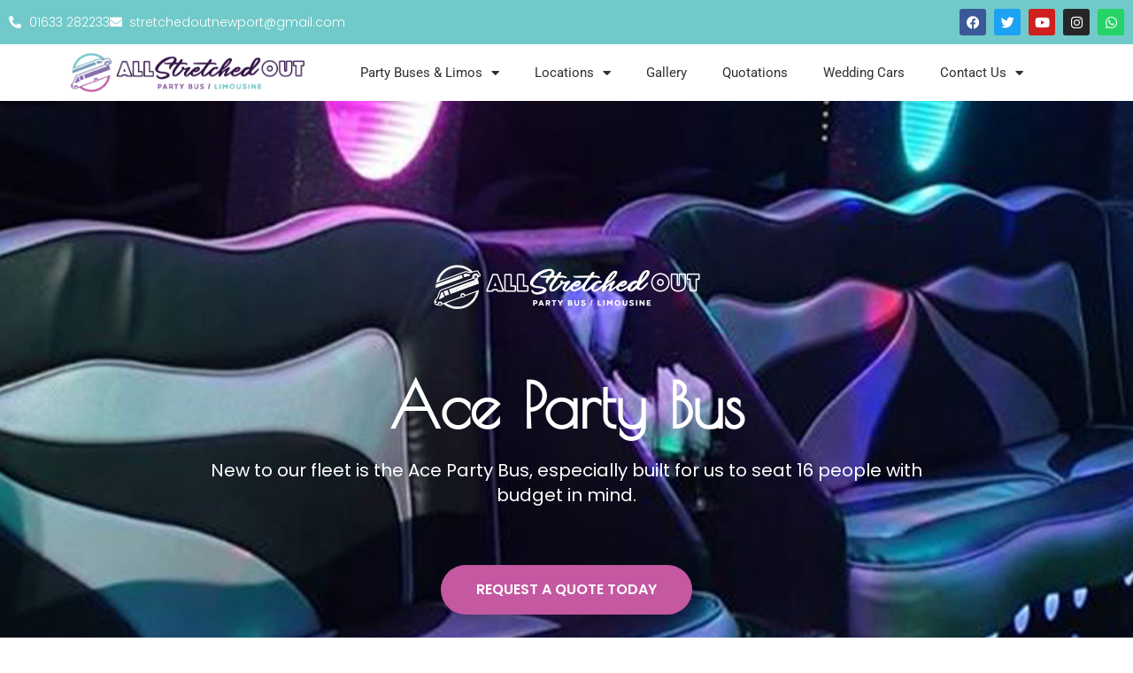

--- FILE ---
content_type: text/html; charset=UTF-8
request_url: https://allstretchedout.co.uk/the-ace/
body_size: 21256
content:
<!doctype html>
<html lang="en-GB">
<head><!--WPC_INSERT_CRITICAL--><!--WPC_INSERT_PRELOAD-->
	<meta charset="UTF-8">
	<meta name="viewport" content="width=device-width, initial-scale=1">
	<link rel="profile" href="https://gmpg.org/xfn/11">
	<link rel="dns-prefetch" href="https://optimizerwpc.b-cdn.net" /><link rel="preconnect" href="https://optimizerwpc.b-cdn.net"><link rel="preconnect" href="https://optimize-v2.b-cdn.net/"><link rel="dns-prefetch" href="//allstretchedoutcouf3800.zapwp.com" /><link rel="preconnect" href="https://allstretchedoutcouf3800.zapwp.com"><title>The Ace| All Stretched Out | Party Bus &amp; Limousine Hire</title>
<link crossorigin data-rocket-preconnect href="https://cdn.endorsal.io" rel="preconnect">
<link crossorigin data-rocket-preconnect href="https://optimizerwpc.b-cdn.net" rel="preconnect">
<link crossorigin data-rocket-preconnect href="https://allstretchedoutcouf3800.zapwp.com" rel="preconnect">
<link crossorigin data-rocket-preconnect href="https://www.googletagmanager.com" rel="preconnect">
<link crossorigin data-rocket-preconnect href="https://www.google.com" rel="preconnect">
<link crossorigin data-rocket-preconnect href="https://optimize-v2.b-cdn.net" rel="preconnect"><link rel="preload" data-rocket-preload as="image" href="https://allstretchedoutcouf3800.zapwp.com/q:i/r:0/wp:0/w:1/u:https://allstretchedout.co.uk/wp-content/uploads/2021/05/ace-party-bus-bg-banner-img.jpg" fetchpriority="high">
	<style>img:is([sizes="auto" i], [sizes^="auto," i]) { contain-intrinsic-size: 3000px 1500px }</style>
	<meta name="dc.title" content="The Ace| All Stretched Out | Party Bus &amp; Limousine Hire">
<meta name="dc.description" content="New to our fleet is the Ace Party Bus, especially built for us to seat 16 people with budget in mind. Servicing Cardiff, Newport, Bath &amp; Bristol.">
<meta name="dc.relation" content="https://allstretchedout.co.uk/the-ace/">
<meta name="dc.source" content="https://allstretchedout.co.uk/">
<meta name="dc.language" content="en_GB">
<meta name="description" content="New to our fleet is the Ace Party Bus, especially built for us to seat 16 people with budget in mind. Servicing Cardiff, Newport, Bath &amp; Bristol.">
<meta name="robots" content="index, follow, max-snippet:-1, max-image-preview:large, max-video-preview:-1">
<link rel="canonical" href="https://allstretchedout.co.uk/the-ace/">
<meta property="og:url" content="https://allstretchedout.co.uk/the-ace/">
<meta property="og:site_name" content="Party Bus Wales &amp; West - All Stretched Out">
<meta property="og:locale" content="en_GB">
<meta property="og:type" content="article">
<meta property="og:title" content="The Ace| All Stretched Out | Party Bus &amp; Limousine Hire">
<meta property="og:description" content="New to our fleet is the Ace Party Bus, especially built for us to seat 16 people with budget in mind. Servicing Cardiff, Newport, Bath &amp; Bristol.">
<meta property="og:image" content="https://allstretchedout.co.uk/wp-content/uploads/2021/05/PartyBus.jpg">
<meta property="og:image:secure_url" content="https://allstretchedoutcouf3800.zapwp.com/q:i/r:0/wp:0/w:1/u:https://allstretchedout.co.uk/wp-content/uploads/2021/05/PartyBus.jpg">
<meta property="og:image:width" content="640">
<meta property="og:image:height" content="960">
<meta property="og:image:alt" content="boys stag do in newport">
<meta name="twitter:card" content="summary">
<meta name="twitter:title" content="The Ace| All Stretched Out | Party Bus &amp; Limousine Hire">
<meta name="twitter:description" content="New to our fleet is the Ace Party Bus, especially built for us to seat 16 people with budget in mind. Servicing Cardiff, Newport, Bath &amp; Bristol.">
<meta name="twitter:image" content="https://allstretchedout.co.uk/wp-content/uploads/2021/05/PartyBus.jpg">

<link rel="alternate" type="application/rss+xml" title="Party Bus Wales &amp; West - All Stretched Out &raquo; Feed" href="https://allstretchedout.co.uk/feed/" />
<link rel="alternate" type="application/rss+xml" title="Party Bus Wales &amp; West - All Stretched Out &raquo; Comments Feed" href="https://allstretchedout.co.uk/comments/feed/" />
<style id='wp-emoji-styles-inline-css'>

	img.wp-smiley, img.emoji {
		display: inline !important;
		border: none !important;
		box-shadow: none !important;
		height: 1em !important;
		width: 1em !important;
		margin: 0 0.07em !important;
		vertical-align: -0.1em !important;
		background: none !important;
		padding: 0 !important;
	}
</style>
<style id='wpseopress-local-business-style-inline-css'>
span.wp-block-wpseopress-local-business-field{margin-right:8px}

</style>
<style id='wpseopress-table-of-contents-style-inline-css'>
.wp-block-wpseopress-table-of-contents li.active>a{font-weight:bold}

</style>
<style id='global-styles-inline-css'>
:root{--wp--preset--aspect-ratio--square: 1;--wp--preset--aspect-ratio--4-3: 4/3;--wp--preset--aspect-ratio--3-4: 3/4;--wp--preset--aspect-ratio--3-2: 3/2;--wp--preset--aspect-ratio--2-3: 2/3;--wp--preset--aspect-ratio--16-9: 16/9;--wp--preset--aspect-ratio--9-16: 9/16;--wp--preset--color--black: #000000;--wp--preset--color--cyan-bluish-gray: #abb8c3;--wp--preset--color--white: #ffffff;--wp--preset--color--pale-pink: #f78da7;--wp--preset--color--vivid-red: #cf2e2e;--wp--preset--color--luminous-vivid-orange: #ff6900;--wp--preset--color--luminous-vivid-amber: #fcb900;--wp--preset--color--light-green-cyan: #7bdcb5;--wp--preset--color--vivid-green-cyan: #00d084;--wp--preset--color--pale-cyan-blue: #8ed1fc;--wp--preset--color--vivid-cyan-blue: #0693e3;--wp--preset--color--vivid-purple: #9b51e0;--wp--preset--gradient--vivid-cyan-blue-to-vivid-purple: linear-gradient(135deg,rgba(6,147,227,1) 0%,rgb(155,81,224) 100%);--wp--preset--gradient--light-green-cyan-to-vivid-green-cyan: linear-gradient(135deg,rgb(122,220,180) 0%,rgb(0,208,130) 100%);--wp--preset--gradient--luminous-vivid-amber-to-luminous-vivid-orange: linear-gradient(135deg,rgba(252,185,0,1) 0%,rgba(255,105,0,1) 100%);--wp--preset--gradient--luminous-vivid-orange-to-vivid-red: linear-gradient(135deg,rgba(255,105,0,1) 0%,rgb(207,46,46) 100%);--wp--preset--gradient--very-light-gray-to-cyan-bluish-gray: linear-gradient(135deg,rgb(238,238,238) 0%,rgb(169,184,195) 100%);--wp--preset--gradient--cool-to-warm-spectrum: linear-gradient(135deg,rgb(74,234,220) 0%,rgb(151,120,209) 20%,rgb(207,42,186) 40%,rgb(238,44,130) 60%,rgb(251,105,98) 80%,rgb(254,248,76) 100%);--wp--preset--gradient--blush-light-purple: linear-gradient(135deg,rgb(255,206,236) 0%,rgb(152,150,240) 100%);--wp--preset--gradient--blush-bordeaux: linear-gradient(135deg,rgb(254,205,165) 0%,rgb(254,45,45) 50%,rgb(107,0,62) 100%);--wp--preset--gradient--luminous-dusk: linear-gradient(135deg,rgb(255,203,112) 0%,rgb(199,81,192) 50%,rgb(65,88,208) 100%);--wp--preset--gradient--pale-ocean: linear-gradient(135deg,rgb(255,245,203) 0%,rgb(182,227,212) 50%,rgb(51,167,181) 100%);--wp--preset--gradient--electric-grass: linear-gradient(135deg,rgb(202,248,128) 0%,rgb(113,206,126) 100%);--wp--preset--gradient--midnight: linear-gradient(135deg,rgb(2,3,129) 0%,rgb(40,116,252) 100%);--wp--preset--font-size--small: 13px;--wp--preset--font-size--medium: 20px;--wp--preset--font-size--large: 36px;--wp--preset--font-size--x-large: 42px;--wp--preset--spacing--20: 0.44rem;--wp--preset--spacing--30: 0.67rem;--wp--preset--spacing--40: 1rem;--wp--preset--spacing--50: 1.5rem;--wp--preset--spacing--60: 2.25rem;--wp--preset--spacing--70: 3.38rem;--wp--preset--spacing--80: 5.06rem;--wp--preset--shadow--natural: 6px 6px 9px rgba(0, 0, 0, 0.2);--wp--preset--shadow--deep: 12px 12px 50px rgba(0, 0, 0, 0.4);--wp--preset--shadow--sharp: 6px 6px 0px rgba(0, 0, 0, 0.2);--wp--preset--shadow--outlined: 6px 6px 0px -3px rgba(255, 255, 255, 1), 6px 6px rgba(0, 0, 0, 1);--wp--preset--shadow--crisp: 6px 6px 0px rgba(0, 0, 0, 1);}:root { --wp--style--global--content-size: 800px;--wp--style--global--wide-size: 1200px; }:where(body) { margin: 0; }.wp-site-blocks > .alignleft { float: left; margin-right: 2em; }.wp-site-blocks > .alignright { float: right; margin-left: 2em; }.wp-site-blocks > .aligncenter { justify-content: center; margin-left: auto; margin-right: auto; }:where(.wp-site-blocks) > * { margin-block-start: 24px; margin-block-end: 0; }:where(.wp-site-blocks) > :first-child { margin-block-start: 0; }:where(.wp-site-blocks) > :last-child { margin-block-end: 0; }:root { --wp--style--block-gap: 24px; }:root :where(.is-layout-flow) > :first-child{margin-block-start: 0;}:root :where(.is-layout-flow) > :last-child{margin-block-end: 0;}:root :where(.is-layout-flow) > *{margin-block-start: 24px;margin-block-end: 0;}:root :where(.is-layout-constrained) > :first-child{margin-block-start: 0;}:root :where(.is-layout-constrained) > :last-child{margin-block-end: 0;}:root :where(.is-layout-constrained) > *{margin-block-start: 24px;margin-block-end: 0;}:root :where(.is-layout-flex){gap: 24px;}:root :where(.is-layout-grid){gap: 24px;}.is-layout-flow > .alignleft{float: left;margin-inline-start: 0;margin-inline-end: 2em;}.is-layout-flow > .alignright{float: right;margin-inline-start: 2em;margin-inline-end: 0;}.is-layout-flow > .aligncenter{margin-left: auto !important;margin-right: auto !important;}.is-layout-constrained > .alignleft{float: left;margin-inline-start: 0;margin-inline-end: 2em;}.is-layout-constrained > .alignright{float: right;margin-inline-start: 2em;margin-inline-end: 0;}.is-layout-constrained > .aligncenter{margin-left: auto !important;margin-right: auto !important;}.is-layout-constrained > :where(:not(.alignleft):not(.alignright):not(.alignfull)){max-width: var(--wp--style--global--content-size);margin-left: auto !important;margin-right: auto !important;}.is-layout-constrained > .alignwide{max-width: var(--wp--style--global--wide-size);}body .is-layout-flex{display: flex;}.is-layout-flex{flex-wrap: wrap;align-items: center;}.is-layout-flex > :is(*, div){margin: 0;}body .is-layout-grid{display: grid;}.is-layout-grid > :is(*, div){margin: 0;}body{padding-top: 0px;padding-right: 0px;padding-bottom: 0px;padding-left: 0px;}a:where(:not(.wp-element-button)){text-decoration: underline;}:root :where(.wp-element-button, .wp-block-button__link){background-color: #32373c;border-width: 0;color: #fff;font-family: inherit;font-size: inherit;line-height: inherit;padding: calc(0.667em + 2px) calc(1.333em + 2px);text-decoration: none;}.has-black-color{color: var(--wp--preset--color--black) !important;}.has-cyan-bluish-gray-color{color: var(--wp--preset--color--cyan-bluish-gray) !important;}.has-white-color{color: var(--wp--preset--color--white) !important;}.has-pale-pink-color{color: var(--wp--preset--color--pale-pink) !important;}.has-vivid-red-color{color: var(--wp--preset--color--vivid-red) !important;}.has-luminous-vivid-orange-color{color: var(--wp--preset--color--luminous-vivid-orange) !important;}.has-luminous-vivid-amber-color{color: var(--wp--preset--color--luminous-vivid-amber) !important;}.has-light-green-cyan-color{color: var(--wp--preset--color--light-green-cyan) !important;}.has-vivid-green-cyan-color{color: var(--wp--preset--color--vivid-green-cyan) !important;}.has-pale-cyan-blue-color{color: var(--wp--preset--color--pale-cyan-blue) !important;}.has-vivid-cyan-blue-color{color: var(--wp--preset--color--vivid-cyan-blue) !important;}.has-vivid-purple-color{color: var(--wp--preset--color--vivid-purple) !important;}.has-black-background-color{background-color: var(--wp--preset--color--black) !important;}.has-cyan-bluish-gray-background-color{background-color: var(--wp--preset--color--cyan-bluish-gray) !important;}.has-white-background-color{background-color: var(--wp--preset--color--white) !important;}.has-pale-pink-background-color{background-color: var(--wp--preset--color--pale-pink) !important;}.has-vivid-red-background-color{background-color: var(--wp--preset--color--vivid-red) !important;}.has-luminous-vivid-orange-background-color{background-color: var(--wp--preset--color--luminous-vivid-orange) !important;}.has-luminous-vivid-amber-background-color{background-color: var(--wp--preset--color--luminous-vivid-amber) !important;}.has-light-green-cyan-background-color{background-color: var(--wp--preset--color--light-green-cyan) !important;}.has-vivid-green-cyan-background-color{background-color: var(--wp--preset--color--vivid-green-cyan) !important;}.has-pale-cyan-blue-background-color{background-color: var(--wp--preset--color--pale-cyan-blue) !important;}.has-vivid-cyan-blue-background-color{background-color: var(--wp--preset--color--vivid-cyan-blue) !important;}.has-vivid-purple-background-color{background-color: var(--wp--preset--color--vivid-purple) !important;}.has-black-border-color{border-color: var(--wp--preset--color--black) !important;}.has-cyan-bluish-gray-border-color{border-color: var(--wp--preset--color--cyan-bluish-gray) !important;}.has-white-border-color{border-color: var(--wp--preset--color--white) !important;}.has-pale-pink-border-color{border-color: var(--wp--preset--color--pale-pink) !important;}.has-vivid-red-border-color{border-color: var(--wp--preset--color--vivid-red) !important;}.has-luminous-vivid-orange-border-color{border-color: var(--wp--preset--color--luminous-vivid-orange) !important;}.has-luminous-vivid-amber-border-color{border-color: var(--wp--preset--color--luminous-vivid-amber) !important;}.has-light-green-cyan-border-color{border-color: var(--wp--preset--color--light-green-cyan) !important;}.has-vivid-green-cyan-border-color{border-color: var(--wp--preset--color--vivid-green-cyan) !important;}.has-pale-cyan-blue-border-color{border-color: var(--wp--preset--color--pale-cyan-blue) !important;}.has-vivid-cyan-blue-border-color{border-color: var(--wp--preset--color--vivid-cyan-blue) !important;}.has-vivid-purple-border-color{border-color: var(--wp--preset--color--vivid-purple) !important;}.has-vivid-cyan-blue-to-vivid-purple-gradient-background{background: var(--wp--preset--gradient--vivid-cyan-blue-to-vivid-purple) !important;}.has-light-green-cyan-to-vivid-green-cyan-gradient-background{background: var(--wp--preset--gradient--light-green-cyan-to-vivid-green-cyan) !important;}.has-luminous-vivid-amber-to-luminous-vivid-orange-gradient-background{background: var(--wp--preset--gradient--luminous-vivid-amber-to-luminous-vivid-orange) !important;}.has-luminous-vivid-orange-to-vivid-red-gradient-background{background: var(--wp--preset--gradient--luminous-vivid-orange-to-vivid-red) !important;}.has-very-light-gray-to-cyan-bluish-gray-gradient-background{background: var(--wp--preset--gradient--very-light-gray-to-cyan-bluish-gray) !important;}.has-cool-to-warm-spectrum-gradient-background{background: var(--wp--preset--gradient--cool-to-warm-spectrum) !important;}.has-blush-light-purple-gradient-background{background: var(--wp--preset--gradient--blush-light-purple) !important;}.has-blush-bordeaux-gradient-background{background: var(--wp--preset--gradient--blush-bordeaux) !important;}.has-luminous-dusk-gradient-background{background: var(--wp--preset--gradient--luminous-dusk) !important;}.has-pale-ocean-gradient-background{background: var(--wp--preset--gradient--pale-ocean) !important;}.has-electric-grass-gradient-background{background: var(--wp--preset--gradient--electric-grass) !important;}.has-midnight-gradient-background{background: var(--wp--preset--gradient--midnight) !important;}.has-small-font-size{font-size: var(--wp--preset--font-size--small) !important;}.has-medium-font-size{font-size: var(--wp--preset--font-size--medium) !important;}.has-large-font-size{font-size: var(--wp--preset--font-size--large) !important;}.has-x-large-font-size{font-size: var(--wp--preset--font-size--x-large) !important;}
:root :where(.wp-block-pullquote){font-size: 1.5em;line-height: 1.6;}
</style>
<link data-minify="1" rel='stylesheet' id='hello-elementor-css' href='https://allstretchedout.co.uk/wp-content/cache/min/1/wp-content/themes/hello-elementor/assets/css/reset.css?ver=1763428668' media='all' />
<link data-minify="1" rel='stylesheet' id='hello-elementor-theme-style-css' href='https://allstretchedout.co.uk/wp-content/cache/min/1/wp-content/themes/hello-elementor/assets/css/theme.css?ver=1763428668' media='all' />
<link data-minify="1" rel='stylesheet' id='hello-elementor-header-footer-css' href='https://allstretchedout.co.uk/wp-content/cache/min/1/wp-content/themes/hello-elementor/assets/css/header-footer.css?ver=1763428668' media='all' />
<link rel='stylesheet' id='elementor-frontend-css' href='https://allstretchedout.co.uk/wp-content/plugins/elementor/assets/css/frontend.min.css?ver=3.33.1' media='all' />
<link rel='stylesheet' id='widget-icon-list-css' href='https://allstretchedout.co.uk/wp-content/plugins/elementor/assets/css/widget-icon-list.min.css?ver=3.33.1' media='all' />
<link rel='stylesheet' id='widget-social-icons-css' href='https://allstretchedout.co.uk/wp-content/plugins/elementor/assets/css/widget-social-icons.min.css?ver=3.33.1' media='all' />
<link rel='stylesheet' id='e-apple-webkit-css' href='https://allstretchedout.co.uk/wp-content/plugins/elementor/assets/css/conditionals/apple-webkit.min.css?ver=3.33.1' media='all' />
<link rel='stylesheet' id='widget-image-css' href='https://allstretchedout.co.uk/wp-content/plugins/elementor/assets/css/widget-image.min.css?ver=3.33.1' media='all' />
<link rel='stylesheet' id='widget-nav-menu-css' href='https://allstretchedout.co.uk/wp-content/plugins/elementor-pro/assets/css/widget-nav-menu.min.css?ver=3.33.1' media='all' />
<link data-minify="1" rel='stylesheet' id='elementor-icons-css' href='https://allstretchedout.co.uk/wp-content/cache/min/1/wp-content/plugins/elementor/assets/lib/eicons/css/elementor-icons.min.css?ver=1763428668' media='all' />
<link rel='stylesheet' id='elementor-post-4-css' href='https://allstretchedout.co.uk/wp-content/uploads/elementor/css/post-4.css?ver=1763428668' media='all' />
<link rel='stylesheet' id='widget-heading-css' href='https://allstretchedout.co.uk/wp-content/plugins/elementor/assets/css/widget-heading.min.css?ver=3.33.1' media='all' />
<link rel='stylesheet' id='e-motion-fx-css' href='https://allstretchedout.co.uk/wp-content/plugins/elementor-pro/assets/css/modules/motion-fx.min.css?ver=3.33.1' media='all' />
<link rel='stylesheet' id='widget-image-box-css' href='https://allstretchedout.co.uk/wp-content/plugins/elementor/assets/css/widget-image-box.min.css?ver=3.33.1' media='all' />
<link rel='stylesheet' id='elementor-post-238-css' href='https://allstretchedout.co.uk/wp-content/uploads/elementor/css/post-238.css?ver=1763428668' media='all' />
<link rel='stylesheet' id='elementor-post-378-css' href='https://allstretchedout.co.uk/wp-content/uploads/elementor/css/post-378.css?ver=1763428668' media='all' />
<link rel='stylesheet' id='elementor-post-381-css' href='https://allstretchedout.co.uk/wp-content/uploads/elementor/css/post-381.css?ver=1763428668' media='all' />
<link data-minify="1" rel='stylesheet' id='elementor-gf-local-roboto-css' href='https://allstretchedout.co.uk/wp-content/cache/min/1/wp-content/uploads/elementor/google-fonts/css/roboto.css?ver=1763428668' media='all' />
<link data-minify="1" rel='stylesheet' id='elementor-gf-local-robotoslab-css' href='https://allstretchedout.co.uk/wp-content/cache/min/1/wp-content/uploads/elementor/google-fonts/css/robotoslab.css?ver=1763428668' media='all' />
<link data-minify="1" rel='stylesheet' id='elementor-gf-local-poiretone-css' href='https://allstretchedout.co.uk/wp-content/cache/min/1/wp-content/uploads/elementor/google-fonts/css/poiretone.css?ver=1763428668' media='all' />
<link data-minify="1" rel='stylesheet' id='elementor-gf-local-poppins-css' href='https://allstretchedout.co.uk/wp-content/cache/min/1/wp-content/uploads/elementor/google-fonts/css/poppins.css?ver=1763428668' media='all' />
<link rel='stylesheet' id='elementor-icons-shared-0-css' href='https://allstretchedout.co.uk/wp-content/plugins/elementor/assets/lib/font-awesome/css/fontawesome.min.css?ver=5.15.3' media='all' />
<link data-minify="1" rel='stylesheet' id='elementor-icons-fa-solid-css' href='https://allstretchedout.co.uk/wp-content/cache/min/1/wp-content/plugins/elementor/assets/lib/font-awesome/css/solid.min.css?ver=1763428668' media='all' />
<link data-minify="1" rel='stylesheet' id='elementor-icons-fa-brands-css' href='https://allstretchedout.co.uk/wp-content/cache/min/1/wp-content/plugins/elementor/assets/lib/font-awesome/css/brands.min.css?ver=1763428668' media='all' />
<script type="text/javascript">var n489D_vars={"triggerDomEvent":"true", "delayOn":"false", "triggerElementor":"true", "linkPreload":"false", "excludeLink":["add-to-cart"]};</script><script type="text/placeholder" data-script-id="delayed-script-0"></script><script type="text/placeholder" data-script-id="delayed-script-1"></script>
<script type="text/placeholder" data-script-id="delayed-script-2"></script>
<script type="text/placeholder" data-script-id="delayed-script-3"></script>
<script type="text/placeholder" data-script-id="delayed-script-4"></script>
<link rel="https://api.w.org/" href="https://allstretchedout.co.uk/wp-json/" /><link rel="alternate" title="JSON" type="application/json" href="https://allstretchedout.co.uk/wp-json/wp/v2/pages/238" /><link rel="EditURI" type="application/rsd+xml" title="RSD" href="https://allstretchedout.co.uk/xmlrpc.php?rsd" />
<meta name="generator" content="WordPress 6.8.3" />
<link rel='shortlink' href='https://allstretchedout.co.uk/?p=238' />
<link rel="alternate" title="oEmbed (JSON)" type="application/json+oembed" href="https://allstretchedout.co.uk/wp-json/oembed/1.0/embed?url=https%3A%2F%2Fallstretchedout.co.uk%2Fthe-ace%2F" />
<link rel="alternate" title="oEmbed (XML)" type="text/xml+oembed" href="https://allstretchedout.co.uk/wp-json/oembed/1.0/embed?url=https%3A%2F%2Fallstretchedout.co.uk%2Fthe-ace%2F&#038;format=xml" />

<script type="text/placeholder" data-script-id="delayed-script-5"></script>


<meta name="generator" content="Elementor 3.33.1; features: additional_custom_breakpoints; settings: css_print_method-external, google_font-enabled, font_display-auto">
			<style>
				.e-con.e-parent:nth-of-type(n+4):not(.e-lazyloaded):not(.e-no-lazyload),
				.e-con.e-parent:nth-of-type(n+4):not(.e-lazyloaded):not(.e-no-lazyload) * {
					background-image: none !important;
				}
				@media screen and (max-height: 1024px) {
					.e-con.e-parent:nth-of-type(n+3):not(.e-lazyloaded):not(.e-no-lazyload),
					.e-con.e-parent:nth-of-type(n+3):not(.e-lazyloaded):not(.e-no-lazyload) * {
						background-image: none !important;
					}
				}
				@media screen and (max-height: 640px) {
					.e-con.e-parent:nth-of-type(n+2):not(.e-lazyloaded):not(.e-no-lazyload),
					.e-con.e-parent:nth-of-type(n+2):not(.e-lazyloaded):not(.e-no-lazyload) * {
						background-image: none !important;
					}
				}
			</style>
			<link rel="icon" href="https://allstretchedoutcouf3800.zapwp.com/q:i/r:0/wp:0/w:1/u:https://allstretchedout.co.uk/wp-content/uploads/2021/05/aso-favicon.png" sizes="32x32" />
<link rel="icon" href="https://allstretchedoutcouf3800.zapwp.com/q:i/r:0/wp:0/w:1/u:https://allstretchedout.co.uk/wp-content/uploads/2021/05/aso-favicon.png" sizes="192x192" />
<link rel="apple-touch-icon" href="https://allstretchedoutcouf3800.zapwp.com/q:i/r:0/wp:0/w:1/u:https://allstretchedout.co.uk/wp-content/uploads/2021/05/aso-favicon.png" />
<meta name="msapplication-TileImage" content="https://allstretchedoutcouf3800.zapwp.com/q:i/r:0/wp:0/w:1/u:https://allstretchedout.co.uk/wp-content/uploads/2021/05/aso-favicon.png" />

<script async src='https://www.googletagmanager.com/gtag/js?id=G-QL69RXVXP3'></script><script>
window.dataLayer = window.dataLayer || [];
function gtag(){dataLayer.push(arguments);}gtag('js', new Date());
gtag('set', 'cookie_domain', 'auto');
gtag('set', 'cookie_flags', 'SameSite=None;Secure');

 gtag('config', 'G-QL69RXVXP3' , {});

</script>
<meta name="generator" content="WP Rocket 3.19.4" data-wpr-features="wpr_preconnect_external_domains wpr_oci wpr_minify_css wpr_preload_links wpr_desktop" /><style>.wpc-delay-elementor{display:none!important;}</style><style>.wpc-delay-elementor{display:none!important;}</style></head>
<body class="wp-singular page-template page-template-elementor_header_footer page page-id-238 wp-custom-logo wp-embed-responsive wp-theme-hello-elementor hello-elementor-default elementor-default elementor-template-full-width elementor-kit-4 elementor-page elementor-page-238">


<a class="skip-link screen-reader-text" href="#content">Skip to content</a>

		<header  data-elementor-type="header" data-elementor-id="378" class="elementor elementor-378 elementor-location-header" data-elementor-post-type="elementor_library">
					<section class="elementor-section elementor-top-section elementor-element elementor-element-4766fd9b elementor-section-content-middle elementor-hidden-phone elementor-section-boxed elementor-section-height-default elementor-section-height-default" data-id="4766fd9b" data-element_type="section" data-settings="{&quot;background_background&quot;:&quot;classic&quot;}">
						<div  class="elementor-container elementor-column-gap-default">
					<div class="elementor-column elementor-col-50 elementor-top-column elementor-element elementor-element-43676409" data-id="43676409" data-element_type="column">
			<div class="elementor-widget-wrap elementor-element-populated">
						<div class="elementor-element elementor-element-66c05e1a elementor-icon-list--layout-inline elementor-mobile-align-center elementor-list-item-link-full_width elementor-widget elementor-widget-icon-list" data-id="66c05e1a" data-element_type="widget" data-widget_type="icon-list.default">
				<div class="elementor-widget-container">
							<ul class="elementor-icon-list-items elementor-inline-items">
							<li class="elementor-icon-list-item elementor-inline-item">
											<a href="tel:01633282233">

												<span class="elementor-icon-list-icon">
							<i aria-hidden="true" class="fas fa-phone-alt"></i>						</span>
										<span class="elementor-icon-list-text">01633 282233</span>
											</a>
									</li>
								<li class="elementor-icon-list-item elementor-inline-item">
											<a href="mailto:stretchedoutnewport@gmail.com%20">

												<span class="elementor-icon-list-icon">
							<i aria-hidden="true" class="fas fa-envelope"></i>						</span>
										<span class="elementor-icon-list-text">stretchedoutnewport@gmail.com </span>
											</a>
									</li>
						</ul>
						</div>
				</div>
					</div>
		</div>
				<div class="elementor-column elementor-col-50 elementor-top-column elementor-element elementor-element-76f5e361" data-id="76f5e361" data-element_type="column">
			<div class="elementor-widget-wrap elementor-element-populated">
						<div class="elementor-element elementor-element-53076953 e-grid-align-right elementor-shape-rounded elementor-grid-0 elementor-widget elementor-widget-social-icons" data-id="53076953" data-element_type="widget" data-widget_type="social-icons.default">
				<div class="elementor-widget-container">
							<div class="elementor-social-icons-wrapper elementor-grid" role="list">
							<span class="elementor-grid-item" role="listitem">
					<a class="elementor-icon elementor-social-icon elementor-social-icon-facebook elementor-repeater-item-91ba12f" href="https://www.facebook.com/www.allstretchedout.co.uk/" target="_blank">
						<span class="elementor-screen-only">Facebook</span>
						<i aria-hidden="true" class="fab fa-facebook"></i>					</a>
				</span>
							<span class="elementor-grid-item" role="listitem">
					<a class="elementor-icon elementor-social-icon elementor-social-icon-twitter elementor-repeater-item-729a1f0" href="https://twitter.com/stretchedoutuk" target="_blank">
						<span class="elementor-screen-only">Twitter</span>
						<i aria-hidden="true" class="fab fa-twitter"></i>					</a>
				</span>
							<span class="elementor-grid-item" role="listitem">
					<a class="elementor-icon elementor-social-icon elementor-social-icon-youtube elementor-repeater-item-efbe701" href="https://www.youtube.com/channel/UCwo_i63iWvcxbrvvgNybpGg" target="_blank">
						<span class="elementor-screen-only">Youtube</span>
						<i aria-hidden="true" class="fab fa-youtube"></i>					</a>
				</span>
							<span class="elementor-grid-item" role="listitem">
					<a class="elementor-icon elementor-social-icon elementor-social-icon-instagram elementor-repeater-item-11a5c34" href="https://www.instagram.com/allstretchedout/?hl=en" target="_blank">
						<span class="elementor-screen-only">Instagram</span>
						<i aria-hidden="true" class="fab fa-instagram"></i>					</a>
				</span>
							<span class="elementor-grid-item" role="listitem">
					<a class="elementor-icon elementor-social-icon elementor-social-icon-whatsapp elementor-repeater-item-40a39e9" target="_blank">
						<span class="elementor-screen-only">Whatsapp</span>
						<i aria-hidden="true" class="fab fa-whatsapp"></i>					</a>
				</span>
					</div>
						</div>
				</div>
					</div>
		</div>
					</div>
		</section>
				<section  class="elementor-section elementor-top-section elementor-element elementor-element-107ce8d8 elementor-section-content-middle elementor-section-boxed elementor-section-height-default elementor-section-height-default" data-id="107ce8d8" data-element_type="section">
						<div  class="elementor-container elementor-column-gap-no">
					<div class="elementor-column elementor-col-50 elementor-top-column elementor-element elementor-element-4be6d1c9" data-id="4be6d1c9" data-element_type="column">
			<div class="elementor-widget-wrap elementor-element-populated">
						<div class="elementor-element elementor-element-a091a55 elementor-widget elementor-widget-image" data-id="a091a55" data-element_type="widget" data-widget_type="image.default">
				<div class="elementor-widget-container">
																<a href="https://allstretchedout.co.uk/">
							<img src="https://allstretchedoutcouf3800.zapwp.com/q:i/r:0/wp:0/w:1/u:https://allstretchedout.co.uk/wp-content/uploads/2021/05/all-stretched-out-logo.png" width="597" height="100" alt="All Stretched Out Transparent Logo" sizes="(max-width: 597px) 100vw, 597px" wpc-size="preserve" class="wps-ic-cdn attachment-large size-large wp-image-2538 wpc-excluded-adaptive wpc-lazy-skipped3 wpc-excluded-adaptive" fetchpriority="high" wpc-data="excluded-adaptive" alt="All Stretched Out Transparent Logo" />								</a>
															</div>
				</div>
					</div>
		</div>
				<div class="elementor-column elementor-col-50 elementor-top-column elementor-element elementor-element-4500588" data-id="4500588" data-element_type="column">
			<div class="elementor-widget-wrap elementor-element-populated">
						<div class="elementor-element elementor-element-2ee6767 elementor-nav-menu__align-center elementor-nav-menu--dropdown-mobile elementor-nav-menu--stretch elementor-widget-mobile__width-auto elementor-nav-menu__text-align-center elementor-nav-menu--toggle elementor-nav-menu--burger elementor-widget elementor-widget-nav-menu" data-id="2ee6767" data-element_type="widget" data-settings="{&quot;full_width&quot;:&quot;stretch&quot;,&quot;layout&quot;:&quot;horizontal&quot;,&quot;submenu_icon&quot;:{&quot;value&quot;:&quot;&lt;i class=\&quot;fas fa-caret-down\&quot; aria-hidden=\&quot;true\&quot;&gt;&lt;\/i&gt;&quot;,&quot;library&quot;:&quot;fa-solid&quot;},&quot;toggle&quot;:&quot;burger&quot;}" data-widget_type="nav-menu.default">
				<div class="elementor-widget-container">
								<nav aria-label="Menu" class="elementor-nav-menu--main elementor-nav-menu__container elementor-nav-menu--layout-horizontal e--pointer-double-line e--animation-drop-in">
				<ul id="menu-1-2ee6767" class="elementor-nav-menu"><li class="menu-item menu-item-type-post_type menu-item-object-page current-menu-ancestor current-menu-parent current_page_parent current_page_ancestor menu-item-has-children menu-item-340"><a href="https://allstretchedout.co.uk/party-buses/" class="elementor-item">Party Buses &#038; Limos</a>
<ul class="sub-menu elementor-nav-menu--dropdown">
	<li class="menu-item menu-item-type-post_type menu-item-object-page menu-item-361"><a href="https://allstretchedout.co.uk/the-big-one/" class="elementor-sub-item">The Big One – 32 Seater Coach</a></li>
	<li class="menu-item menu-item-type-post_type menu-item-object-page menu-item-364"><a href="https://allstretchedout.co.uk/the-shockwave/" class="elementor-sub-item">The Shockwave – 24 Seater Black Bus</a></li>
	<li class="menu-item menu-item-type-post_type menu-item-object-page menu-item-363"><a href="https://allstretchedout.co.uk/the-posh/" class="elementor-sub-item">The Posh – 16 Seater Black Bus</a></li>
	<li class="menu-item menu-item-type-post_type menu-item-object-page menu-item-362"><a href="https://allstretchedout.co.uk/the-bjazzled2/" class="elementor-sub-item">The Bjazzled – 16 Seater Pink Bus</a></li>
	<li class="menu-item menu-item-type-post_type menu-item-object-page current-menu-item page_item page-item-238 current_page_item menu-item-360"><a href="https://allstretchedout.co.uk/the-ace/" aria-current="page" class="elementor-sub-item elementor-item-active">The Ace – 16 Seater Black Bus</a></li>
	<li class="menu-item menu-item-type-post_type menu-item-object-page menu-item-365"><a href="https://allstretchedout.co.uk/the-smokin/" class="elementor-sub-item">The Smokin – 24 Seater Party Bus</a></li>
</ul>
</li>
<li class="menu-item menu-item-type-custom menu-item-object-custom menu-item-has-children menu-item-367"><a href="#" class="elementor-item elementor-item-anchor">Locations</a>
<ul class="sub-menu elementor-nav-menu--dropdown">
	<li class="menu-item menu-item-type-post_type menu-item-object-page menu-item-350"><a href="https://allstretchedout.co.uk/bath/" class="elementor-sub-item">Bath Party Bus Hire</a></li>
	<li class="menu-item menu-item-type-post_type menu-item-object-page menu-item-352"><a href="https://allstretchedout.co.uk/bristol/" class="elementor-sub-item">Bristol Party Buses</a></li>
	<li class="menu-item menu-item-type-post_type menu-item-object-page menu-item-353"><a href="https://allstretchedout.co.uk/cardiff/" class="elementor-sub-item">Cardiff Party Bus Hire</a></li>
	<li class="menu-item menu-item-type-post_type menu-item-object-page menu-item-356"><a href="https://allstretchedout.co.uk/newport/" class="elementor-sub-item">Newport Party Buses</a></li>
	<li class="menu-item menu-item-type-post_type menu-item-object-page menu-item-2635"><a href="https://allstretchedout.co.uk/party-bus-swansea/" class="elementor-sub-item">Swansea Party Bus</a></li>
</ul>
</li>
<li class="menu-item menu-item-type-post_type menu-item-object-page menu-item-355"><a href="https://allstretchedout.co.uk/our-gallery/" class="elementor-item">Gallery</a></li>
<li class="menu-item menu-item-type-post_type menu-item-object-page menu-item-359"><a href="https://allstretchedout.co.uk/quotations/" class="elementor-item">Quotations</a></li>
<li class="menu-item menu-item-type-custom menu-item-object-custom menu-item-368"><a href="https://cheringhamcars.co.uk/" class="elementor-item">Wedding Cars</a></li>
<li class="menu-item menu-item-type-post_type menu-item-object-page menu-item-has-children menu-item-354"><a href="https://allstretchedout.co.uk/contact-us/" class="elementor-item">Contact Us</a>
<ul class="sub-menu elementor-nav-menu--dropdown">
	<li class="menu-item menu-item-type-post_type menu-item-object-page menu-item-349"><a href="https://allstretchedout.co.uk/about-us/" class="elementor-sub-item">About Us</a></li>
	<li class="menu-item menu-item-type-post_type menu-item-object-page menu-item-369"><a href="https://allstretchedout.co.uk/blog/" class="elementor-sub-item">News</a></li>
</ul>
</li>
</ul>			</nav>
					<div class="elementor-menu-toggle" role="button" tabindex="0" aria-label="Menu Toggle" aria-expanded="false">
			<i aria-hidden="true" role="presentation" class="elementor-menu-toggle__icon--open eicon-menu-bar"></i><i aria-hidden="true" role="presentation" class="elementor-menu-toggle__icon--close eicon-close"></i>		</div>
					<nav class="elementor-nav-menu--dropdown elementor-nav-menu__container" aria-hidden="true">
				<ul id="menu-2-2ee6767" class="elementor-nav-menu"><li class="menu-item menu-item-type-post_type menu-item-object-page current-menu-ancestor current-menu-parent current_page_parent current_page_ancestor menu-item-has-children menu-item-340"><a href="https://allstretchedout.co.uk/party-buses/" class="elementor-item" tabindex="-1">Party Buses &#038; Limos</a>
<ul class="sub-menu elementor-nav-menu--dropdown">
	<li class="menu-item menu-item-type-post_type menu-item-object-page menu-item-361"><a href="https://allstretchedout.co.uk/the-big-one/" class="elementor-sub-item" tabindex="-1">The Big One – 32 Seater Coach</a></li>
	<li class="menu-item menu-item-type-post_type menu-item-object-page menu-item-364"><a href="https://allstretchedout.co.uk/the-shockwave/" class="elementor-sub-item" tabindex="-1">The Shockwave – 24 Seater Black Bus</a></li>
	<li class="menu-item menu-item-type-post_type menu-item-object-page menu-item-363"><a href="https://allstretchedout.co.uk/the-posh/" class="elementor-sub-item" tabindex="-1">The Posh – 16 Seater Black Bus</a></li>
	<li class="menu-item menu-item-type-post_type menu-item-object-page menu-item-362"><a href="https://allstretchedout.co.uk/the-bjazzled2/" class="elementor-sub-item" tabindex="-1">The Bjazzled – 16 Seater Pink Bus</a></li>
	<li class="menu-item menu-item-type-post_type menu-item-object-page current-menu-item page_item page-item-238 current_page_item menu-item-360"><a href="https://allstretchedout.co.uk/the-ace/" aria-current="page" class="elementor-sub-item elementor-item-active" tabindex="-1">The Ace – 16 Seater Black Bus</a></li>
	<li class="menu-item menu-item-type-post_type menu-item-object-page menu-item-365"><a href="https://allstretchedout.co.uk/the-smokin/" class="elementor-sub-item" tabindex="-1">The Smokin – 24 Seater Party Bus</a></li>
</ul>
</li>
<li class="menu-item menu-item-type-custom menu-item-object-custom menu-item-has-children menu-item-367"><a href="#" class="elementor-item elementor-item-anchor" tabindex="-1">Locations</a>
<ul class="sub-menu elementor-nav-menu--dropdown">
	<li class="menu-item menu-item-type-post_type menu-item-object-page menu-item-350"><a href="https://allstretchedout.co.uk/bath/" class="elementor-sub-item" tabindex="-1">Bath Party Bus Hire</a></li>
	<li class="menu-item menu-item-type-post_type menu-item-object-page menu-item-352"><a href="https://allstretchedout.co.uk/bristol/" class="elementor-sub-item" tabindex="-1">Bristol Party Buses</a></li>
	<li class="menu-item menu-item-type-post_type menu-item-object-page menu-item-353"><a href="https://allstretchedout.co.uk/cardiff/" class="elementor-sub-item" tabindex="-1">Cardiff Party Bus Hire</a></li>
	<li class="menu-item menu-item-type-post_type menu-item-object-page menu-item-356"><a href="https://allstretchedout.co.uk/newport/" class="elementor-sub-item" tabindex="-1">Newport Party Buses</a></li>
	<li class="menu-item menu-item-type-post_type menu-item-object-page menu-item-2635"><a href="https://allstretchedout.co.uk/party-bus-swansea/" class="elementor-sub-item" tabindex="-1">Swansea Party Bus</a></li>
</ul>
</li>
<li class="menu-item menu-item-type-post_type menu-item-object-page menu-item-355"><a href="https://allstretchedout.co.uk/our-gallery/" class="elementor-item" tabindex="-1">Gallery</a></li>
<li class="menu-item menu-item-type-post_type menu-item-object-page menu-item-359"><a href="https://allstretchedout.co.uk/quotations/" class="elementor-item" tabindex="-1">Quotations</a></li>
<li class="menu-item menu-item-type-custom menu-item-object-custom menu-item-368"><a href="https://cheringhamcars.co.uk/" class="elementor-item" tabindex="-1">Wedding Cars</a></li>
<li class="menu-item menu-item-type-post_type menu-item-object-page menu-item-has-children menu-item-354"><a href="https://allstretchedout.co.uk/contact-us/" class="elementor-item" tabindex="-1">Contact Us</a>
<ul class="sub-menu elementor-nav-menu--dropdown">
	<li class="menu-item menu-item-type-post_type menu-item-object-page menu-item-349"><a href="https://allstretchedout.co.uk/about-us/" class="elementor-sub-item" tabindex="-1">About Us</a></li>
	<li class="menu-item menu-item-type-post_type menu-item-object-page menu-item-369"><a href="https://allstretchedout.co.uk/blog/" class="elementor-sub-item" tabindex="-1">News</a></li>
</ul>
</li>
</ul>			</nav>
						</div>
				</div>
					</div>
		</div>
					</div>
		</section>
				</header>
				<div  data-elementor-type="wp-page" data-elementor-id="238" class="elementor elementor-238" data-elementor-post-type="page">
						<section class="elementor-section elementor-top-section elementor-element elementor-element-25665400 elementor-section-boxed elementor-section-height-default elementor-section-height-default" data-id="25665400" data-element_type="section" data-settings="{&quot;background_background&quot;:&quot;classic&quot;}">
							<div  class="wpc-delay-elementor elementor-background-overlay"></div>
							<div  class="elementor-container elementor-column-gap-default">
					<div class="elementor-column elementor-col-100 elementor-top-column elementor-element elementor-element-7ea44a53" data-id="7ea44a53" data-element_type="column">
			<div class="elementor-widget-wrap elementor-element-populated">
						<div class="elementor-element elementor-element-3692d761 elementor-widget elementor-widget-image" data-id="3692d761" data-element_type="widget" data-widget_type="image.default">
				<div class="elementor-widget-container">
															<img src="https://allstretchedoutcouf3800.zapwp.com/q:i/r:0/wp:0/w:1/u:https://allstretchedout.co.uk/wp-content/uploads/2021/05/aso-party-bus.png" width="301" height="50" alt="all stretched out logo" wpc-size="preserve" class="wps-ic-cdn attachment-full size-full wp-image-74 wpc-excluded-adaptive wpc-lazy-skipped3 wpc-excluded-adaptive" fetchpriority="high" wpc-data="excluded-adaptive" alt="all stretched out logo" />															</div>
				</div>
				<div class="elementor-element elementor-element-36b178b2 elementor-widget elementor-widget-heading" data-id="36b178b2" data-element_type="widget" data-widget_type="heading.default">
				<div class="elementor-widget-container">
					<h1 class="elementor-heading-title elementor-size-default">Ace Party Bus</h1>				</div>
				</div>
				<div class="elementor-element elementor-element-7a2138a2 elementor-widget elementor-widget-text-editor" data-id="7a2138a2" data-element_type="widget" data-widget_type="text-editor.default">
				<div class="elementor-widget-container">
									<p>New to our fleet is the Ace Party Bus, especially built for us to seat 16 people with budget in mind.</p>								</div>
				</div>
				<div class="elementor-element elementor-element-7eea1a8 elementor-tablet-align-center elementor-align-center elementor-widget elementor-widget-button" data-id="7eea1a8" data-element_type="widget" data-widget_type="button.default">
				<div class="elementor-widget-container">
									<div class="elementor-button-wrapper">
					<a class="elementor-button elementor-button-link elementor-size-lg" href="https://allstretchedout.co.uk/quotations/" rel="nofollow">
						<span class="elementor-button-content-wrapper">
									<span class="elementor-button-text">Request A Quote Today</span>
					</span>
					</a>
				</div>
								</div>
				</div>
					</div>
		</div>
					</div>
		</section>
				<section class="elementor-section elementor-top-section elementor-element elementor-element-4df07f1b elementor-section-height-min-height elementor-section-content-middle elementor-section-boxed elementor-section-height-default elementor-section-items-middle" data-id="4df07f1b" data-element_type="section" data-settings="{&quot;background_background&quot;:&quot;classic&quot;}">
							<div  class="wpc-delay-elementor elementor-background-overlay"></div>
							<div  class="elementor-container elementor-column-gap-extended">
					<div class="elementor-column elementor-col-50 elementor-top-column elementor-element elementor-element-617d2cb5" data-id="617d2cb5" data-element_type="column">
			<div class="elementor-widget-wrap elementor-element-populated">
						<div class="elementor-element elementor-element-5ae4cc47 elementor-widget elementor-widget-heading" data-id="5ae4cc47" data-element_type="widget" data-settings="{&quot;motion_fx_motion_fx_scrolling&quot;:&quot;yes&quot;,&quot;motion_fx_devices&quot;:[&quot;desktop&quot;,&quot;tablet&quot;,&quot;mobile&quot;]}" data-widget_type="heading.default">
				<div class="elementor-widget-container">
					<h2 class="elementor-heading-title elementor-size-default">High Quality but Low Price.</h2>				</div>
				</div>
				<div class="elementor-element elementor-element-1c2d7f50 elementor-widget elementor-widget-text-editor" data-id="1c2d7f50" data-element_type="widget" data-widget_type="text-editor.default">
				<div class="elementor-widget-container">
									<p>WE GUARANTEE TO BEAT ANY OTHER GENUINE PARTY BUS QUOTATION WITH THIS VEHICLE</p><p>THIS VEHICLE IS ALSO 10 YEARS NEWER THAN OUR COMPETITOR SO YOU KNOW YOU ARE GETTING THE BEST VEHICLE AT THE BEST PRICE</p><p>Fully loaded with:</p>								</div>
				</div>
				<section class="elementor-section elementor-inner-section elementor-element elementor-element-113f54aa elementor-section-content-top elementor-section-boxed elementor-section-height-default elementor-section-height-default" data-id="113f54aa" data-element_type="section">
						<div class="elementor-container elementor-column-gap-extended">
					<div class="elementor-column elementor-col-50 elementor-inner-column elementor-element elementor-element-5fbd724" data-id="5fbd724" data-element_type="column">
			<div class="elementor-widget-wrap elementor-element-populated">
						<div class="elementor-element elementor-element-512d71b8 elementor-icon-list--layout-traditional elementor-list-item-link-full_width elementor-widget elementor-widget-icon-list" data-id="512d71b8" data-element_type="widget" data-widget_type="icon-list.default">
				<div class="elementor-widget-container">
							<ul class="elementor-icon-list-items">
							<li class="elementor-icon-list-item">
											<span class="elementor-icon-list-icon">
							<i aria-hidden="true" class="fas fa-check-circle"></i>						</span>
										<span class="elementor-icon-list-text">Karaoke</span>
									</li>
								<li class="elementor-icon-list-item">
											<span class="elementor-icon-list-icon">
							<i aria-hidden="true" class="fas fa-check-circle"></i>						</span>
										<span class="elementor-icon-list-text">42 Inch TV</span>
									</li>
								<li class="elementor-icon-list-item">
											<span class="elementor-icon-list-icon">
							<i aria-hidden="true" class="fas fa-check-circle"></i>						</span>
										<span class="elementor-icon-list-text">2,000 Watt Sound System With Subs</span>
									</li>
								<li class="elementor-icon-list-item">
											<span class="elementor-icon-list-icon">
							<i aria-hidden="true" class="fas fa-check-circle"></i>						</span>
										<span class="elementor-icon-list-text">Strobes</span>
									</li>
								<li class="elementor-icon-list-item">
											<span class="elementor-icon-list-icon">
							<i aria-hidden="true" class="fas fa-check-circle"></i>						</span>
										<span class="elementor-icon-list-text">Mirrored Ceiling With LEDs</span>
									</li>
								<li class="elementor-icon-list-item">
											<span class="elementor-icon-list-icon">
							<i aria-hidden="true" class="fas fa-check-circle"></i>						</span>
										<span class="elementor-icon-list-text">LED Pillars</span>
									</li>
						</ul>
						</div>
				</div>
					</div>
		</div>
				<div class="elementor-column elementor-col-50 elementor-inner-column elementor-element elementor-element-1a325f87" data-id="1a325f87" data-element_type="column">
			<div class="elementor-widget-wrap elementor-element-populated">
						<div class="elementor-element elementor-element-7aa8bbbf elementor-icon-list--layout-traditional elementor-list-item-link-full_width elementor-widget elementor-widget-icon-list" data-id="7aa8bbbf" data-element_type="widget" data-widget_type="icon-list.default">
				<div class="elementor-widget-container">
							<ul class="elementor-icon-list-items">
							<li class="elementor-icon-list-item">
											<span class="elementor-icon-list-icon">
							<i aria-hidden="true" class="fas fa-check-circle"></i>						</span>
										<span class="elementor-icon-list-text">There is no smoke machine in this bus</span>
									</li>
								<li class="elementor-icon-list-item">
											<span class="elementor-icon-list-icon">
							<i aria-hidden="true" class="fas fa-check-circle"></i>						</span>
										<span class="elementor-icon-list-text">Special 3 Colour Lazer Light Show</span>
									</li>
								<li class="elementor-icon-list-item">
											<span class="elementor-icon-list-icon">
							<i aria-hidden="true" class="fas fa-check-circle"></i>						</span>
										<span class="elementor-icon-list-text">Funky Carbon Silver and Black Trim</span>
									</li>
								<li class="elementor-icon-list-item">
											<span class="elementor-icon-list-icon">
							<i aria-hidden="true" class="fas fa-check-circle"></i>						</span>
										<span class="elementor-icon-list-text">SpecialistBlack paint job</span>
									</li>
								<li class="elementor-icon-list-item">
											<span class="elementor-icon-list-icon">
							<i aria-hidden="true" class="fas fa-check-circle"></i>						</span>
										<span class="elementor-icon-list-text">4 BOTTLES of FREE BUBBLY</span>
									</li>
						</ul>
						</div>
				</div>
					</div>
		</div>
					</div>
		</section>
				<div class="elementor-element elementor-element-6f958c40 elementor-align-left elementor-widget elementor-widget-button" data-id="6f958c40" data-element_type="widget" data-widget_type="button.default">
				<div class="elementor-widget-container">
									<div class="elementor-button-wrapper">
					<a class="elementor-button elementor-button-link elementor-size-sm" href="https://allstretchedout.co.uk/quotations/" rel="nofollow">
						<span class="elementor-button-content-wrapper">
									<span class="elementor-button-text">GET QUOTATION</span>
					</span>
					</a>
				</div>
								</div>
				</div>
					</div>
		</div>
				<div class="elementor-column elementor-col-50 elementor-top-column elementor-element elementor-element-73a21713" data-id="73a21713" data-element_type="column">
			<div class="elementor-widget-wrap elementor-element-populated">
						<div class="elementor-element elementor-element-270e13f9 elementor-hidden-tablet elementor-hidden-phone elementor-widget elementor-widget-image" data-id="270e13f9" data-element_type="widget" data-widget_type="image.default">
				<div class="elementor-widget-container">
															<img srcset="https://allstretchedoutcouf3800.zapwp.com/q:i/r:0/wp:0/w:706/u:https://allstretchedout.co.uk/wp-content/uploads/2021/05/73151304_10162430145625201_8102536124087402496_o.jpg 706w, https://allstretchedoutcouf3800.zapwp.com/q:i/r:0/wp:0/w:221/u:https://allstretchedout.co.uk/wp-content/uploads/2021/05/73151304_10162430145625201_8102536124087402496_o-221x300.jpg 221w, https://allstretchedoutcouf3800.zapwp.com/q:i/r:0/wp:0/w:400/u:https://allstretchedout.co.uk/wp-content/uploads/2021/05/73151304_10162430145625201_8102536124087402496_o.jpg 480w" src="https://allstretchedoutcouf3800.zapwp.com/q:i/r:0/wp:0/w:1/u:https://allstretchedout.co.uk/wp-content/uploads/2021/05/73151304_10162430145625201_8102536124087402496_o.jpg" width="706" height="960" alt="multicoloured led lights interior of party bus" sizes="(max-width: 706px) 100vw, 706px" wpc-size="preserve" class="wps-ic-cdn attachment-large size-large wp-image-36 wpc-excluded-adaptive wpc-lazy-skipped3 wpc-excluded-adaptive" fetchpriority="high" wpc-data="excluded-adaptive" alt="multicoloured led lights interior of party bus" />															</div>
				</div>
				<div class="elementor-element elementor-element-3e7630bc elementor-hidden-tablet elementor-hidden-phone elementor-widget elementor-widget-image" data-id="3e7630bc" data-element_type="widget" data-widget_type="image.default">
				<div class="elementor-widget-container">
															<img srcset="https://allstretchedoutcouf3800.zapwp.com/q:i/r:0/wp:0/w:736/u:https://allstretchedout.co.uk/wp-content/uploads/2021/05/69430347_10162632889170201_7315471156503379968_o.jpg 736w, https://allstretchedoutcouf3800.zapwp.com/q:i/r:0/wp:0/w:230/u:https://allstretchedout.co.uk/wp-content/uploads/2021/05/69430347_10162632889170201_7315471156503379968_o-230x300.jpg 230w, https://allstretchedoutcouf3800.zapwp.com/q:i/r:0/wp:0/w:400/u:https://allstretchedout.co.uk/wp-content/uploads/2021/05/69430347_10162632889170201_7315471156503379968_o.jpg 480w" src="https://allstretchedoutcouf3800.zapwp.com/q:i/r:0/wp:0/w:1/u:https://allstretchedout.co.uk/wp-content/uploads/2021/05/69430347_10162632889170201_7315471156503379968_o.jpg" loading="lazy" width="736" height="960" alt="indoor of party bus with LED lights" sizes="(max-width: 736px) 100vw, 736px" wpc-size="preserve" class="wps-ic-cdn attachment-large size-large wp-image-242 wpc-excluded-adaptive wpc-lazy-skipped3 wpc-excluded-adaptive" fetchpriority="high" wpc-data="excluded-adaptive" alt="indoor of party bus with LED lights" />															</div>
				</div>
				<section class="elementor-section elementor-inner-section elementor-element elementor-element-be0baa5 elementor-section-full_width elementor-hidden-desktop elementor-section-height-default elementor-section-height-default" data-id="be0baa5" data-element_type="section">
						<div  class="elementor-container elementor-column-gap-default">
					<div class="elementor-column elementor-col-50 elementor-inner-column elementor-element elementor-element-d93e557" data-id="d93e557" data-element_type="column">
			<div class="elementor-widget-wrap elementor-element-populated">
						<div class="elementor-element elementor-element-7d1c295a elementor-widget elementor-widget-image" data-id="7d1c295a" data-element_type="widget" data-widget_type="image.default">
				<div class="elementor-widget-container">
															<img srcset="https://allstretchedoutcouf3800.zapwp.com/q:i/r:0/wp:0/w:706/u:https://allstretchedout.co.uk/wp-content/uploads/2021/05/73151304_10162430145625201_8102536124087402496_o.jpg 706w, https://allstretchedoutcouf3800.zapwp.com/q:i/r:0/wp:0/w:221/u:https://allstretchedout.co.uk/wp-content/uploads/2021/05/73151304_10162430145625201_8102536124087402496_o-221x300.jpg 221w, https://allstretchedoutcouf3800.zapwp.com/q:i/r:0/wp:0/w:400/u:https://allstretchedout.co.uk/wp-content/uploads/2021/05/73151304_10162430145625201_8102536124087402496_o.jpg 480w" src="https://allstretchedoutcouf3800.zapwp.com/q:i/r:0/wp:0/w:1/u:https://allstretchedout.co.uk/wp-content/uploads/2021/05/73151304_10162430145625201_8102536124087402496_o.jpg" width="706" height="960" alt="multicoloured led lights interior of party bus" sizes="(max-width: 706px) 100vw, 706px" wpc-size="preserve" data-wpc-loaded="true" class="wps-ic-cdn attachment-large size-large wp-image-36 wpc-excluded-adaptive" wpc-data="excluded-adaptive" alt="multicoloured led lights interior of party bus" />															</div>
				</div>
					</div>
		</div>
				<div class="elementor-column elementor-col-50 elementor-inner-column elementor-element elementor-element-6523b72e" data-id="6523b72e" data-element_type="column">
			<div class="elementor-widget-wrap elementor-element-populated">
						<div class="elementor-element elementor-element-7cac8f65 elementor-widget elementor-widget-image" data-id="7cac8f65" data-element_type="widget" data-widget_type="image.default">
				<div class="elementor-widget-container">
															<img srcset="https://allstretchedoutcouf3800.zapwp.com/q:i/r:0/wp:0/w:736/u:https://allstretchedout.co.uk/wp-content/uploads/2021/05/69430347_10162632889170201_7315471156503379968_o.jpg 736w, https://allstretchedoutcouf3800.zapwp.com/q:i/r:0/wp:0/w:230/u:https://allstretchedout.co.uk/wp-content/uploads/2021/05/69430347_10162632889170201_7315471156503379968_o-230x300.jpg 230w, https://allstretchedoutcouf3800.zapwp.com/q:i/r:0/wp:0/w:400/u:https://allstretchedout.co.uk/wp-content/uploads/2021/05/69430347_10162632889170201_7315471156503379968_o.jpg 480w" src="https://allstretchedoutcouf3800.zapwp.com/q:i/r:0/wp:0/w:1/u:https://allstretchedout.co.uk/wp-content/uploads/2021/05/69430347_10162632889170201_7315471156503379968_o.jpg" loading="lazy" width="736" height="960" alt="indoor of party bus with LED lights" sizes="(max-width: 736px) 100vw, 736px" wpc-size="preserve" data-wpc-loaded="true" class="wps-ic-cdn attachment-large size-large wp-image-242 wpc-excluded-adaptive" wpc-data="excluded-adaptive" alt="indoor of party bus with LED lights" />															</div>
				</div>
					</div>
		</div>
					</div>
		</section>
					</div>
		</div>
					</div>
		</section>
				<section class="elementor-section elementor-top-section elementor-element elementor-element-4032654c elementor-section-height-min-height elementor-section-boxed elementor-section-height-default elementor-section-items-middle" data-id="4032654c" data-element_type="section" data-settings="{&quot;background_background&quot;:&quot;classic&quot;}">
						<div  class="elementor-container elementor-column-gap-default">
					<div class="elementor-column elementor-col-100 elementor-top-column elementor-element elementor-element-40b144e2" data-id="40b144e2" data-element_type="column">
			<div class="elementor-widget-wrap elementor-element-populated">
						<div class="elementor-element elementor-element-197b03f7 elementor-widget elementor-widget-heading" data-id="197b03f7" data-element_type="widget" data-settings="{&quot;motion_fx_motion_fx_scrolling&quot;:&quot;yes&quot;,&quot;motion_fx_devices&quot;:[&quot;desktop&quot;,&quot;tablet&quot;,&quot;mobile&quot;]}" data-widget_type="heading.default">
				<div class="elementor-widget-container">
					<h2 class="elementor-heading-title elementor-size-default">The Twilight - Celebrate In Style!
</h2>				</div>
				</div>
					</div>
		</div>
					</div>
		</section>
				<section class="elementor-section elementor-top-section wpc-delay-elementor elementor-element elementor-element-7027d2de elementor-section-boxed elementor-section-height-default elementor-section-height-default" data-id="7027d2de" data-element_type="section" data-settings="{&quot;background_background&quot;:&quot;classic&quot;}">
						<div  class="elementor-container elementor-column-gap-default">
					<div class="elementor-column elementor-col-100 elementor-top-column elementor-element elementor-element-1275dabd" data-id="1275dabd" data-element_type="column">
			<div class="elementor-widget-wrap elementor-element-populated">
						<div class="elementor-element elementor-element-5018705d elementor-widget elementor-widget-heading" data-id="5018705d" data-element_type="widget" data-widget_type="heading.default">
				<div class="elementor-widget-container">
					<h3 class="elementor-heading-title elementor-size-default">Not Pink enough? Try our Bjazzled Party Bus</h3>				</div>
				</div>
				<div class="elementor-element elementor-element-285e47f3 elementor-widget elementor-widget-heading" data-id="285e47f3" data-element_type="widget" data-settings="{&quot;motion_fx_motion_fx_scrolling&quot;:&quot;yes&quot;,&quot;motion_fx_devices&quot;:[&quot;desktop&quot;,&quot;tablet&quot;,&quot;mobile&quot;]}" data-widget_type="heading.default">
				<div class="elementor-widget-container">
					<h2 class="elementor-heading-title elementor-size-default">Not Posh Enough? Try our Posh Party Limo Bus </h2>				</div>
				</div>
				<div class="elementor-element elementor-element-1375e414 elementor-widget elementor-widget-heading" data-id="1375e414" data-element_type="widget" data-widget_type="heading.default">
				<div class="elementor-widget-container">
					<h3 class="elementor-heading-title elementor-size-default">Not Big enough? Try our Shockwave Party Bus </h3>				</div>
				</div>
				<div class="elementor-element elementor-element-1a58b670 elementor-widget elementor-widget-heading" data-id="1a58b670" data-element_type="widget" data-widget_type="heading.default">
				<div class="elementor-widget-container">
					<h3 class="elementor-heading-title elementor-size-default">Not Limo enough? Try our StarGazer Limo</h3>				</div>
				</div>
				<div class="elementor-element elementor-element-2c29cfca elementor-widget elementor-widget-text-editor" data-id="2c29cfca" data-element_type="widget" data-widget_type="text-editor.default">
				<div class="elementor-widget-container">
									<p>View all of our All Stretched Out party buses. View our feedback to our amazing fleet of vehicles. Our party buses are all available for hire in <a href="https://allstretchedout.co.uk/cardiff/">Cardiff</a>. Newport. Swansea. <a href="https://allstretchedout.co.uk/bristol/">Bristol</a>. Bath. South Wales and many more surrounding areas. This bus really is perfect for any occasion! For all enquiries regarding the Posh Limo Party Bus please call 01633 282233 and we will be happy to help you.</p>								</div>
				</div>
				<div class="elementor-element elementor-element-5c47336a elementor-tablet-align-center elementor-align-center elementor-widget elementor-widget-button" data-id="5c47336a" data-element_type="widget" data-widget_type="button.default">
				<div class="elementor-widget-container">
									<div class="elementor-button-wrapper">
					<a class="elementor-button elementor-button-link elementor-size-lg" href="https://allstretchedout.co.uk/contact-us/" rel="nofollow">
						<span class="elementor-button-content-wrapper">
									<span class="elementor-button-text">Contact us</span>
					</span>
					</a>
				</div>
								</div>
				</div>
					</div>
		</div>
					</div>
		</section>
				<section class="elementor-section elementor-top-section wpc-delay-elementor elementor-element elementor-element-473f30bc elementor-section-boxed elementor-section-height-default elementor-section-height-default" data-id="473f30bc" data-element_type="section" data-settings="{&quot;background_background&quot;:&quot;classic&quot;}">
							<div  class="wpc-delay-elementor elementor-background-overlay"></div>
							<div  class="elementor-container elementor-column-gap-default">
					<div class="elementor-column elementor-col-100 elementor-top-column elementor-element elementor-element-4fb04ed5" data-id="4fb04ed5" data-element_type="column">
			<div class="elementor-widget-wrap elementor-element-populated">
						<div class="elementor-element elementor-element-11514b91 elementor-widget elementor-widget-heading" data-id="11514b91" data-element_type="widget" data-settings="{&quot;motion_fx_motion_fx_scrolling&quot;:&quot;yes&quot;,&quot;motion_fx_devices&quot;:[&quot;desktop&quot;,&quot;tablet&quot;,&quot;mobile&quot;]}" data-widget_type="heading.default">
				<div class="elementor-widget-container">
					<h2 class="elementor-heading-title elementor-size-default">Our Other Party Buses:
</h2>				</div>
				</div>
				<div class="elementor-element elementor-element-1d34bf75 elementor-align-center elementor-widget elementor-widget-button" data-id="1d34bf75" data-element_type="widget" data-widget_type="button.default">
				<div class="elementor-widget-container">
									<div class="elementor-button-wrapper">
					<a class="elementor-button elementor-button-link elementor-size-sm" href="https://allstretchedout.co.uk/party-buses/">
						<span class="elementor-button-content-wrapper">
									<span class="elementor-button-text">All Our Party Buses</span>
					</span>
					</a>
				</div>
								</div>
				</div>
				<section class="elementor-section elementor-inner-section elementor-element elementor-element-6e05a743 elementor-section-boxed elementor-section-height-default elementor-section-height-default" data-id="6e05a743" data-element_type="section">
						<div  class="elementor-container elementor-column-gap-default">
					<div class="elementor-column elementor-col-33 elementor-inner-column elementor-element elementor-element-c586a79" data-id="c586a79" data-element_type="column">
			<div class="elementor-widget-wrap elementor-element-populated">
						<div class="elementor-element elementor-element-648abf06 elementor-position-top elementor-widget elementor-widget-image-box" data-id="648abf06" data-element_type="widget" data-widget_type="image-box.default">
				<div class="elementor-widget-container">
					<div class="elementor-image-box-wrapper"><figure class="elementor-image-box-img"><a href="https://allstretchedout.co.uk/the-bjazzled2/" rel="nofollow" tabindex="-1"><img srcset="https://allstretchedoutcouf3800.zapwp.com/q:i/r:0/wp:0/w:1024/u:https://allstretchedout.co.uk/wp-content/uploads/2021/05/pink-friars-1024x683-1.jpg 1024w, https://allstretchedoutcouf3800.zapwp.com/q:i/r:0/wp:0/w:300/u:https://allstretchedout.co.uk/wp-content/uploads/2021/05/pink-friars-1024x683-1-300x200.jpg 300w, https://allstretchedoutcouf3800.zapwp.com/q:i/r:0/wp:0/w:768/u:https://allstretchedout.co.uk/wp-content/uploads/2021/05/pink-friars-1024x683-1-768x512.jpg 768w, https://allstretchedoutcouf3800.zapwp.com/q:i/r:0/wp:0/w:400/u:https://allstretchedout.co.uk/wp-content/uploads/2021/05/pink-friars-1024x683-1-768x512.jpg 480w" src="https://allstretchedoutcouf3800.zapwp.com/q:i/r:0/wp:0/w:1/u:https://allstretchedout.co.uk/wp-content/uploads/2021/05/pink-friars-1024x683-1.jpg" loading="lazy" width="1024" height="683" alt="pink party bus in city centre" sizes="(max-width: 1024px) 100vw, 1024px" wpc-size="preserve" data-wpc-loaded="true" class="wps-ic-cdn attachment-full size-full wp-image-34 wpc-excluded-adaptive" wpc-data="excluded-adaptive" alt="pink party bus in city centre" /></a></figure><div class="elementor-image-box-content"><h3 class="elementor-image-box-title"><a href="https://allstretchedout.co.uk/the-bjazzled2/" rel="nofollow">Bjazzleld Party Bus</a></h3></div></div>				</div>
				</div>
					</div>
		</div>
				<div class="elementor-column elementor-col-33 elementor-inner-column elementor-element elementor-element-72bc93f8" data-id="72bc93f8" data-element_type="column">
			<div class="elementor-widget-wrap elementor-element-populated">
						<div class="elementor-element elementor-element-7be99b52 elementor-position-top elementor-widget elementor-widget-image-box" data-id="7be99b52" data-element_type="widget" data-widget_type="image-box.default">
				<div class="elementor-widget-container">
					<div class="elementor-image-box-wrapper"><figure class="elementor-image-box-img"><a href="https://allstretchedout.co.uk/the-shockwave/" rel="nofollow" tabindex="-1"><img srcset="https://allstretchedoutcouf3800.zapwp.com/q:i/r:0/wp:0/w:1024/u:https://allstretchedout.co.uk/wp-content/uploads/2021/05/light-exposure-24-1024x683-1.jpg 1024w, https://allstretchedoutcouf3800.zapwp.com/q:i/r:0/wp:0/w:300/u:https://allstretchedout.co.uk/wp-content/uploads/2021/05/light-exposure-24-1024x683-1-300x200.jpg 300w, https://allstretchedoutcouf3800.zapwp.com/q:i/r:0/wp:0/w:768/u:https://allstretchedout.co.uk/wp-content/uploads/2021/05/light-exposure-24-1024x683-1-768x512.jpg 768w, https://allstretchedoutcouf3800.zapwp.com/q:i/r:0/wp:0/w:400/u:https://allstretchedout.co.uk/wp-content/uploads/2021/05/light-exposure-24-1024x683-1-768x512.jpg 480w" src="https://allstretchedoutcouf3800.zapwp.com/q:i/r:0/wp:0/w:1/u:https://allstretchedout.co.uk/wp-content/uploads/2021/05/light-exposure-24-1024x683-1.jpg" loading="lazy" width="1024" height="683" alt="party bus in newport 2021" sizes="(max-width: 1024px) 100vw, 1024px" wpc-size="preserve" data-wpc-loaded="true" class="wps-ic-cdn attachment-full size-full wp-image-243 wpc-excluded-adaptive" wpc-data="excluded-adaptive" alt="party bus in newport 2021" /></a></figure><div class="elementor-image-box-content"><h3 class="elementor-image-box-title"><a href="https://allstretchedout.co.uk/the-shockwave/" rel="nofollow">Shockwave Party Bus</a></h3></div></div>				</div>
				</div>
					</div>
		</div>
				<div class="elementor-column elementor-col-33 elementor-inner-column elementor-element elementor-element-1a139945" data-id="1a139945" data-element_type="column">
			<div class="elementor-widget-wrap elementor-element-populated">
						<div class="elementor-element elementor-element-12cf6549 elementor-position-top elementor-widget elementor-widget-image-box" data-id="12cf6549" data-element_type="widget" data-widget_type="image-box.default">
				<div class="elementor-widget-container">
					<div class="elementor-image-box-wrapper"><figure class="elementor-image-box-img"><a href="https://allstretchedout.co.uk/the-posh/" rel="nofollow" tabindex="-1"><img srcset="https://allstretchedoutcouf3800.zapwp.com/q:i/r:0/wp:0/w:1024/u:https://allstretchedout.co.uk/wp-content/uploads/2021/05/thumbnail_IMG-20190223-WA0003-01-1024x685-2.jpg 1024w, https://allstretchedoutcouf3800.zapwp.com/q:i/r:0/wp:0/w:300/u:https://allstretchedout.co.uk/wp-content/uploads/2021/05/thumbnail_IMG-20190223-WA0003-01-1024x685-2-300x201.jpg 300w, https://allstretchedoutcouf3800.zapwp.com/q:i/r:0/wp:0/w:768/u:https://allstretchedout.co.uk/wp-content/uploads/2021/05/thumbnail_IMG-20190223-WA0003-01-1024x685-2-768x514.jpg 768w, https://allstretchedoutcouf3800.zapwp.com/q:i/r:0/wp:0/w:400/u:https://allstretchedout.co.uk/wp-content/uploads/2021/05/thumbnail_IMG-20190223-WA0003-01-1024x685-2-768x514.jpg 480w" src="https://allstretchedoutcouf3800.zapwp.com/q:i/r:0/wp:0/w:1/u:https://allstretchedout.co.uk/wp-content/uploads/2021/05/thumbnail_IMG-20190223-WA0003-01-1024x685-2.jpg" loading="lazy" width="1024" height="685" alt="millennium stadium pick up" sizes="(max-width: 1024px) 100vw, 1024px" wpc-size="preserve" data-wpc-loaded="true" class="wps-ic-cdn attachment-full size-full wp-image-13 wpc-excluded-adaptive" wpc-data="excluded-adaptive" alt="millennium stadium pick up" /></a></figure><div class="elementor-image-box-content"><h3 class="elementor-image-box-title"><a href="https://allstretchedout.co.uk/the-posh/" rel="nofollow">Posh Party Bus</a></h3></div></div>				</div>
				</div>
					</div>
		</div>
					</div>
		</section>
					</div>
		</div>
					</div>
		</section>
				<section class="elementor-section elementor-top-section wpc-delay-elementor elementor-element elementor-element-a6f264d elementor-section-boxed elementor-section-height-default elementor-section-height-default" data-id="a6f264d" data-element_type="section" data-settings="{&quot;background_background&quot;:&quot;classic&quot;}">
						<div  class="elementor-container elementor-column-gap-default">
					<div class="elementor-column elementor-col-50 elementor-top-column elementor-element elementor-element-20368c0" data-id="20368c0" data-element_type="column" data-settings="{&quot;background_background&quot;:&quot;classic&quot;}">
			<div class="elementor-widget-wrap elementor-element-populated">
						<div class="elementor-element elementor-element-0564fd0 elementor-widget elementor-widget-image" data-id="0564fd0" data-element_type="widget" data-widget_type="image.default">
				<div class="elementor-widget-container">
															<img srcset="https://allstretchedoutcouf3800.zapwp.com/q:i/r:0/wp:0/w:706/u:https://allstretchedout.co.uk/wp-content/uploads/2021/05/73151304_10162430145625201_8102536124087402496_o.jpg 706w, https://allstretchedoutcouf3800.zapwp.com/q:i/r:0/wp:0/w:221/u:https://allstretchedout.co.uk/wp-content/uploads/2021/05/73151304_10162430145625201_8102536124087402496_o-221x300.jpg 221w, https://allstretchedoutcouf3800.zapwp.com/q:i/r:0/wp:0/w:400/u:https://allstretchedout.co.uk/wp-content/uploads/2021/05/73151304_10162430145625201_8102536124087402496_o.jpg 480w" src="https://allstretchedoutcouf3800.zapwp.com/q:i/r:0/wp:0/w:1/u:https://allstretchedout.co.uk/wp-content/uploads/2021/05/73151304_10162430145625201_8102536124087402496_o.jpg" width="706" height="960" alt="multicoloured led lights interior of party bus" sizes="(max-width: 706px) 100vw, 706px" wpc-size="preserve" data-wpc-loaded="true" class="wps-ic-cdn attachment-large size-large wp-image-36 wpc-excluded-adaptive" wpc-data="excluded-adaptive" alt="multicoloured led lights interior of party bus" />															</div>
				</div>
					</div>
		</div>
				<div class="elementor-column elementor-col-50 elementor-top-column elementor-element elementor-element-278e800" data-id="278e800" data-element_type="column">
			<div class="elementor-widget-wrap elementor-element-populated">
						<div class="elementor-element elementor-element-514956e elementor-widget elementor-widget-heading" data-id="514956e" data-element_type="widget" data-settings="{&quot;motion_fx_motion_fx_scrolling&quot;:&quot;yes&quot;,&quot;motion_fx_devices&quot;:[&quot;desktop&quot;,&quot;tablet&quot;,&quot;mobile&quot;]}" data-widget_type="heading.default">
				<div class="elementor-widget-container">
					<h3 class="elementor-heading-title elementor-size-default">All of our vehicles come presented as you would expect from the UK’s leading and longest established Party Bus and Limousine company.</h3>				</div>
				</div>
				<div class="elementor-element elementor-element-e6b03b2 elementor-widget elementor-widget-text-editor" data-id="e6b03b2" data-element_type="widget" data-widget_type="text-editor.default">
				<div class="elementor-widget-container">
									<p>We are perfect for any occasion including events such as Birthday Party, Ladies Day, Ascot Races, Hen Party or just the perfect Night Out. Featuring Karaoke Machines, Huge Sound Systems, Smoke Machines, Mood Lighting, Chilled Bubbly in Ice Buckets and finally new Champagne Glasses with each job.</p><p>Our Chauffeurs are trained to the highest of standards and are there to make sure you have the most enjoyable of evenings. Relax in the knowledge that we are fully licensed and insured therefor complying with all UK legislation.</p><p>We are able to book 1 hour slots, multiple hour slots, single journeys, return journeys, long distance work (London, Liverpool, Manchester, Newcastle, Butlins) or whole night bookings.</p>								</div>
				</div>
					</div>
		</div>
					</div>
		</section>
				<section class="elementor-section elementor-top-section wpc-delay-elementor elementor-element elementor-element-1f275819 elementor-hidden-desktop elementor-section-boxed elementor-section-height-default elementor-section-height-default" data-id="1f275819" data-element_type="section" data-settings="{&quot;background_background&quot;:&quot;classic&quot;}">
						<div class="elementor-container elementor-column-gap-default">
					<div class="elementor-column elementor-col-50 elementor-top-column elementor-element elementor-element-9a61260" data-id="9a61260" data-element_type="column">
			<div class="elementor-widget-wrap elementor-element-populated">
						<div class="elementor-element elementor-element-3432e64e elementor-widget elementor-widget-image" data-id="3432e64e" data-element_type="widget" data-widget_type="image.default">
				<div class="elementor-widget-container">
															<img srcset="https://allstretchedoutcouf3800.zapwp.com/q:i/r:0/wp:0/w:706/u:https://allstretchedout.co.uk/wp-content/uploads/2021/05/73151304_10162430145625201_8102536124087402496_o.jpg 706w, https://allstretchedoutcouf3800.zapwp.com/q:i/r:0/wp:0/w:221/u:https://allstretchedout.co.uk/wp-content/uploads/2021/05/73151304_10162430145625201_8102536124087402496_o-221x300.jpg 221w, https://allstretchedoutcouf3800.zapwp.com/q:i/r:0/wp:0/w:400/u:https://allstretchedout.co.uk/wp-content/uploads/2021/05/73151304_10162430145625201_8102536124087402496_o.jpg 480w" src="https://allstretchedoutcouf3800.zapwp.com/q:i/r:0/wp:0/w:1/u:https://allstretchedout.co.uk/wp-content/uploads/2021/05/73151304_10162430145625201_8102536124087402496_o.jpg" loading="lazy" width="706" height="960" alt="multicoloured led lights interior of party bus" sizes="(max-width: 706px) 100vw, 706px" wpc-size="preserve" data-wpc-loaded="true" class="wps-ic-cdn attachment-full size-full wp-image-36 wpc-excluded-adaptive" wpc-data="excluded-adaptive" alt="multicoloured led lights interior of party bus" />															</div>
				</div>
					</div>
		</div>
				<div class="elementor-column elementor-col-50 elementor-top-column elementor-element elementor-element-5ea6b03f" data-id="5ea6b03f" data-element_type="column" data-settings="{&quot;background_background&quot;:&quot;classic&quot;}">
			<div class="elementor-widget-wrap elementor-element-populated">
					<div class="wpc-delay-elementor elementor-background-overlay"></div>
						<div class="elementor-element elementor-element-4d33cc29 elementor-widget elementor-widget-heading" data-id="4d33cc29" data-element_type="widget" data-settings="{&quot;motion_fx_motion_fx_scrolling&quot;:&quot;yes&quot;,&quot;motion_fx_devices&quot;:[&quot;desktop&quot;,&quot;tablet&quot;,&quot;mobile&quot;]}" data-widget_type="heading.default">
				<div class="elementor-widget-container">
					<h3 class="elementor-heading-title elementor-size-default">All of our vehicles come presented as you would expect from the UK’s leading and longest established Party Bus and Limousine company.</h3>				</div>
				</div>
				<div class="elementor-element elementor-element-52221642 elementor-widget elementor-widget-text-editor" data-id="52221642" data-element_type="widget" data-widget_type="text-editor.default">
				<div class="elementor-widget-container">
									<p>We are perfect for any occasion including events such as Birthday Party, Ladies Day, Ascot Races, Hen Party or just the perfect Night Out. Featuring Karaoke Machines, Huge Sound Systems, Smoke Machines, Mood Lighting, Chilled Bubbly in Ice Buckets and finally new Champagne Glasses with each job.</p><p>Our Chauffeurs are trained to the highest of standards and are there to make sure you have the most enjoyable of evenings. Relax in the knowledge that we are fully licensed and insured therefor complying with all UK legislation.</p><p>We are able to book 1 hour slots, multiple hour slots, single journeys, return journeys, long distance work (London, Liverpool, Manchester, Newcastle, Butlins) or whole night bookings.</p>								</div>
				</div>
					</div>
		</div>
					</div>
		</section>
				<section class="elementor-section elementor-top-section wpc-delay-elementor elementor-element elementor-element-481e3e28 elementor-section-boxed elementor-section-height-default elementor-section-height-default" data-id="481e3e28" data-element_type="section" data-settings="{&quot;background_background&quot;:&quot;classic&quot;}">
						<div class="elementor-container elementor-column-gap-default">
					<div class="elementor-column elementor-col-50 elementor-top-column elementor-element elementor-element-4efa8802" data-id="4efa8802" data-element_type="column">
			<div class="elementor-widget-wrap elementor-element-populated">
						<div class="elementor-element elementor-element-5e6b427 elementor-widget elementor-widget-heading" data-id="5e6b427" data-element_type="widget" data-widget_type="heading.default">
				<div class="elementor-widget-container">
					<h3 class="elementor-heading-title elementor-size-default">Interested in one of our vehicles? </h3>				</div>
				</div>
				<div class="elementor-element elementor-element-2a7468ce elementor-widget elementor-widget-heading" data-id="2a7468ce" data-element_type="widget" data-settings="{&quot;motion_fx_motion_fx_scrolling&quot;:&quot;yes&quot;,&quot;motion_fx_devices&quot;:[&quot;desktop&quot;,&quot;tablet&quot;,&quot;mobile&quot;]}" data-widget_type="heading.default">
				<div class="elementor-widget-container">
					<h2 class="elementor-heading-title elementor-size-default">Simply click on the "Get Quotation"
button to get a quote today. </h2>				</div>
				</div>
					</div>
		</div>
				<div class="elementor-column elementor-col-50 elementor-top-column elementor-element elementor-element-2a9c99ee" data-id="2a9c99ee" data-element_type="column">
			<div class="elementor-widget-wrap elementor-element-populated">
						<div class="elementor-element elementor-element-67ccbb63 elementor-tablet-align-center elementor-align-center elementor-widget elementor-widget-button" data-id="67ccbb63" data-element_type="widget" data-widget_type="button.default">
				<div class="elementor-widget-container">
									<div class="elementor-button-wrapper">
					<a class="elementor-button elementor-button-link elementor-size-lg" href="https://allstretchedout.co.uk/quotations/" rel="nofollow">
						<span class="elementor-button-content-wrapper">
									<span class="elementor-button-text">GET QUOTATION</span>
					</span>
					</a>
				</div>
								</div>
				</div>
					</div>
		</div>
					</div>
		</section>
				</div>
				<footer data-elementor-type="footer" data-elementor-id="381" class="elementor elementor-381 elementor-location-footer wpc-delay-elementor" data-elementor-post-type="elementor_library">
					<section class="elementor-section elementor-top-section wpc-delay-elementor elementor-element elementor-element-2a960852 elementor-section-full_width elementor-section-height-default elementor-section-height-default" data-id="2a960852" data-element_type="section" data-settings="{&quot;background_background&quot;:&quot;classic&quot;}">
						<div class="elementor-container elementor-column-gap-default">
					<div class="elementor-column elementor-col-50 elementor-top-column elementor-element elementor-element-68f2cfaa" data-id="68f2cfaa" data-element_type="column">
			<div class="elementor-widget-wrap elementor-element-populated">
						<div class="elementor-element elementor-element-32de98d3 elementor-widget elementor-widget-image" data-id="32de98d3" data-element_type="widget" data-widget_type="image.default">
				<div class="elementor-widget-container">
																<a href="https://allstretchedout.co.uk">
							<img src="https://allstretchedoutcouf3800.zapwp.com/q:i/r:0/wp:0/w:1/u:https://allstretchedout.co.uk/wp-content/uploads/2021/05/aso-party-bus.png" width="301" height="50" alt="all stretched out logo" wpc-size="preserve" data-wpc-loaded="true" class="wps-ic-cdn attachment-large size-large wp-image-74 wpc-excluded-adaptive" wpc-data="excluded-adaptive" alt="all stretched out logo" />								</a>
															</div>
				</div>
				<div class="elementor-element elementor-element-4de9542c elementor-widget elementor-widget-text-editor" data-id="4de9542c" data-element_type="widget" data-widget_type="text-editor.default">
				<div class="elementor-widget-container">
									<p>The UK&#8217;s biggest and best party bus company. Perfect for birthday parties, hen do&#8217;s and graduations.</p>								</div>
				</div>
				<div class="elementor-element elementor-element-4de3243d elementor-tablet-align-center elementor-icon-list--layout-traditional elementor-list-item-link-full_width elementor-widget elementor-widget-icon-list" data-id="4de3243d" data-element_type="widget" data-widget_type="icon-list.default">
				<div class="elementor-widget-container">
							<ul class="elementor-icon-list-items">
							<li class="elementor-icon-list-item">
											<span class="elementor-icon-list-icon">
							<i aria-hidden="true" class="fas fa-home"></i>						</span>
										<span class="elementor-icon-list-text">Cheringham Cottage, Whitson NP18 2PG, United Kingdom</span>
									</li>
								<li class="elementor-icon-list-item">
											<a href="tel:01633282233">

												<span class="elementor-icon-list-icon">
							<i aria-hidden="true" class="fas fa-phone-square-alt"></i>						</span>
										<span class="elementor-icon-list-text">+441633282233</span>
											</a>
									</li>
						</ul>
						</div>
				</div>
				<div class="elementor-element elementor-element-4e964950 elementor-shape-circle e-grid-align-left e-grid-align-tablet-center elementor-grid-0 elementor-widget elementor-widget-social-icons" data-id="4e964950" data-element_type="widget" data-widget_type="social-icons.default">
				<div class="elementor-widget-container">
							<div class="elementor-social-icons-wrapper elementor-grid" role="list">
							<span class="elementor-grid-item" role="listitem">
					<a class="elementor-icon elementor-social-icon elementor-social-icon-instagram elementor-repeater-item-2687e73" href="https://www.instagram.com/allstretchedout/" target="_blank">
						<span class="elementor-screen-only">Instagram</span>
						<i aria-hidden="true" class="fab fa-instagram"></i>					</a>
				</span>
							<span class="elementor-grid-item" role="listitem">
					<a class="elementor-icon elementor-social-icon elementor-social-icon-facebook-f elementor-repeater-item-991b3b7" href="https://www.facebook.com/www.allstretchedout.co.uk/" target="_blank">
						<span class="elementor-screen-only">Facebook-f</span>
						<i aria-hidden="true" class="fab fa-facebook-f"></i>					</a>
				</span>
					</div>
						</div>
				</div>
					</div>
		</div>
				<div class="elementor-column elementor-col-50 elementor-top-column elementor-element elementor-element-cbd6e07" data-id="cbd6e07" data-element_type="column">
			<div class="elementor-widget-wrap elementor-element-populated">
						<div class="elementor-element elementor-element-75bcd91c elementor-widget elementor-widget-text-editor" data-id="75bcd91c" data-element_type="widget" data-widget_type="text-editor.default">
				<div class="elementor-widget-container">
									<iframe src="https://www.google.com/maps/embed?pb=!1m14!1m8!1m3!1d158782.83428238658!2d-2.90046!3d51.550233!3m2!1i1024!2i768!4f13.1!3m3!1m2!1s0x0%3A0xa3cd40edacef9c0b!2sAll%20Stretched%20Out!5e0!3m2!1sen!2suk!4v1580192833065!5m2!1sen!2suk" width="600" height="450" frameborder="0" style="border:0;" allowfullscreen=""></iframe>								</div>
				</div>
					</div>
		</div>
					</div>
		</section>
				<section class="elementor-section elementor-top-section wpc-delay-elementor elementor-element elementor-element-5975af78 elementor-section-boxed elementor-section-height-default elementor-section-height-default" data-id="5975af78" data-element_type="section" data-settings="{&quot;background_background&quot;:&quot;classic&quot;}">
						<div class="elementor-container elementor-column-gap-default">
					<div class="elementor-column elementor-col-100 elementor-top-column elementor-element elementor-element-1777d15f" data-id="1777d15f" data-element_type="column">
			<div class="elementor-widget-wrap elementor-element-populated">
						<div class="elementor-element elementor-element-748efcf elementor-nav-menu__align-center elementor-nav-menu--dropdown-tablet elementor-nav-menu__text-align-aside elementor-nav-menu--toggle elementor-nav-menu--burger elementor-widget elementor-widget-nav-menu" data-id="748efcf" data-element_type="widget" data-settings="{&quot;layout&quot;:&quot;horizontal&quot;,&quot;submenu_icon&quot;:{&quot;value&quot;:&quot;&lt;i class=\&quot;fas fa-caret-down\&quot; aria-hidden=\&quot;true\&quot;&gt;&lt;\/i&gt;&quot;,&quot;library&quot;:&quot;fa-solid&quot;},&quot;toggle&quot;:&quot;burger&quot;}" data-widget_type="nav-menu.default">
				<div class="elementor-widget-container">
								<nav aria-label="Menu" class="elementor-nav-menu--main elementor-nav-menu__container elementor-nav-menu--layout-horizontal e--pointer-underline e--animation-fade">
				<ul id="menu-1-748efcf" class="elementor-nav-menu"><li class="menu-item menu-item-type-post_type menu-item-object-page current-menu-ancestor current-menu-parent current_page_parent current_page_ancestor menu-item-has-children menu-item-340"><a href="https://allstretchedout.co.uk/party-buses/" class="elementor-item">Party Buses &#038; Limos</a>
<ul class="sub-menu elementor-nav-menu--dropdown">
	<li class="menu-item menu-item-type-post_type menu-item-object-page menu-item-361"><a href="https://allstretchedout.co.uk/the-big-one/" class="elementor-sub-item">The Big One – 32 Seater Coach</a></li>
	<li class="menu-item menu-item-type-post_type menu-item-object-page menu-item-364"><a href="https://allstretchedout.co.uk/the-shockwave/" class="elementor-sub-item">The Shockwave – 24 Seater Black Bus</a></li>
	<li class="menu-item menu-item-type-post_type menu-item-object-page menu-item-363"><a href="https://allstretchedout.co.uk/the-posh/" class="elementor-sub-item">The Posh – 16 Seater Black Bus</a></li>
	<li class="menu-item menu-item-type-post_type menu-item-object-page menu-item-362"><a href="https://allstretchedout.co.uk/the-bjazzled2/" class="elementor-sub-item">The Bjazzled – 16 Seater Pink Bus</a></li>
	<li class="menu-item menu-item-type-post_type menu-item-object-page current-menu-item page_item page-item-238 current_page_item menu-item-360"><a href="https://allstretchedout.co.uk/the-ace/" aria-current="page" class="elementor-sub-item elementor-item-active">The Ace – 16 Seater Black Bus</a></li>
	<li class="menu-item menu-item-type-post_type menu-item-object-page menu-item-365"><a href="https://allstretchedout.co.uk/the-smokin/" class="elementor-sub-item">The Smokin – 24 Seater Party Bus</a></li>
</ul>
</li>
<li class="menu-item menu-item-type-custom menu-item-object-custom menu-item-has-children menu-item-367"><a href="#" class="elementor-item elementor-item-anchor">Locations</a>
<ul class="sub-menu elementor-nav-menu--dropdown">
	<li class="menu-item menu-item-type-post_type menu-item-object-page menu-item-350"><a href="https://allstretchedout.co.uk/bath/" class="elementor-sub-item">Bath Party Bus Hire</a></li>
	<li class="menu-item menu-item-type-post_type menu-item-object-page menu-item-352"><a href="https://allstretchedout.co.uk/bristol/" class="elementor-sub-item">Bristol Party Buses</a></li>
	<li class="menu-item menu-item-type-post_type menu-item-object-page menu-item-353"><a href="https://allstretchedout.co.uk/cardiff/" class="elementor-sub-item">Cardiff Party Bus Hire</a></li>
	<li class="menu-item menu-item-type-post_type menu-item-object-page menu-item-356"><a href="https://allstretchedout.co.uk/newport/" class="elementor-sub-item">Newport Party Buses</a></li>
	<li class="menu-item menu-item-type-post_type menu-item-object-page menu-item-2635"><a href="https://allstretchedout.co.uk/party-bus-swansea/" class="elementor-sub-item">Swansea Party Bus</a></li>
</ul>
</li>
<li class="menu-item menu-item-type-post_type menu-item-object-page menu-item-355"><a href="https://allstretchedout.co.uk/our-gallery/" class="elementor-item">Gallery</a></li>
<li class="menu-item menu-item-type-post_type menu-item-object-page menu-item-359"><a href="https://allstretchedout.co.uk/quotations/" class="elementor-item">Quotations</a></li>
<li class="menu-item menu-item-type-custom menu-item-object-custom menu-item-368"><a href="https://cheringhamcars.co.uk/" class="elementor-item">Wedding Cars</a></li>
<li class="menu-item menu-item-type-post_type menu-item-object-page menu-item-has-children menu-item-354"><a href="https://allstretchedout.co.uk/contact-us/" class="elementor-item">Contact Us</a>
<ul class="sub-menu elementor-nav-menu--dropdown">
	<li class="menu-item menu-item-type-post_type menu-item-object-page menu-item-349"><a href="https://allstretchedout.co.uk/about-us/" class="elementor-sub-item">About Us</a></li>
	<li class="menu-item menu-item-type-post_type menu-item-object-page menu-item-369"><a href="https://allstretchedout.co.uk/blog/" class="elementor-sub-item">News</a></li>
</ul>
</li>
</ul>			</nav>
					<div class="elementor-menu-toggle" role="button" tabindex="0" aria-label="Menu Toggle" aria-expanded="false">
			<i aria-hidden="true" role="presentation" class="elementor-menu-toggle__icon--open eicon-menu-bar"></i><i aria-hidden="true" role="presentation" class="elementor-menu-toggle__icon--close eicon-close"></i>		</div>
					<nav class="elementor-nav-menu--dropdown elementor-nav-menu__container" aria-hidden="true">
				<ul id="menu-2-748efcf" class="elementor-nav-menu"><li class="menu-item menu-item-type-post_type menu-item-object-page current-menu-ancestor current-menu-parent current_page_parent current_page_ancestor menu-item-has-children menu-item-340"><a href="https://allstretchedout.co.uk/party-buses/" class="elementor-item" tabindex="-1">Party Buses &#038; Limos</a>
<ul class="sub-menu elementor-nav-menu--dropdown">
	<li class="menu-item menu-item-type-post_type menu-item-object-page menu-item-361"><a href="https://allstretchedout.co.uk/the-big-one/" class="elementor-sub-item" tabindex="-1">The Big One – 32 Seater Coach</a></li>
	<li class="menu-item menu-item-type-post_type menu-item-object-page menu-item-364"><a href="https://allstretchedout.co.uk/the-shockwave/" class="elementor-sub-item" tabindex="-1">The Shockwave – 24 Seater Black Bus</a></li>
	<li class="menu-item menu-item-type-post_type menu-item-object-page menu-item-363"><a href="https://allstretchedout.co.uk/the-posh/" class="elementor-sub-item" tabindex="-1">The Posh – 16 Seater Black Bus</a></li>
	<li class="menu-item menu-item-type-post_type menu-item-object-page menu-item-362"><a href="https://allstretchedout.co.uk/the-bjazzled2/" class="elementor-sub-item" tabindex="-1">The Bjazzled – 16 Seater Pink Bus</a></li>
	<li class="menu-item menu-item-type-post_type menu-item-object-page current-menu-item page_item page-item-238 current_page_item menu-item-360"><a href="https://allstretchedout.co.uk/the-ace/" aria-current="page" class="elementor-sub-item elementor-item-active" tabindex="-1">The Ace – 16 Seater Black Bus</a></li>
	<li class="menu-item menu-item-type-post_type menu-item-object-page menu-item-365"><a href="https://allstretchedout.co.uk/the-smokin/" class="elementor-sub-item" tabindex="-1">The Smokin – 24 Seater Party Bus</a></li>
</ul>
</li>
<li class="menu-item menu-item-type-custom menu-item-object-custom menu-item-has-children menu-item-367"><a href="#" class="elementor-item elementor-item-anchor" tabindex="-1">Locations</a>
<ul class="sub-menu elementor-nav-menu--dropdown">
	<li class="menu-item menu-item-type-post_type menu-item-object-page menu-item-350"><a href="https://allstretchedout.co.uk/bath/" class="elementor-sub-item" tabindex="-1">Bath Party Bus Hire</a></li>
	<li class="menu-item menu-item-type-post_type menu-item-object-page menu-item-352"><a href="https://allstretchedout.co.uk/bristol/" class="elementor-sub-item" tabindex="-1">Bristol Party Buses</a></li>
	<li class="menu-item menu-item-type-post_type menu-item-object-page menu-item-353"><a href="https://allstretchedout.co.uk/cardiff/" class="elementor-sub-item" tabindex="-1">Cardiff Party Bus Hire</a></li>
	<li class="menu-item menu-item-type-post_type menu-item-object-page menu-item-356"><a href="https://allstretchedout.co.uk/newport/" class="elementor-sub-item" tabindex="-1">Newport Party Buses</a></li>
	<li class="menu-item menu-item-type-post_type menu-item-object-page menu-item-2635"><a href="https://allstretchedout.co.uk/party-bus-swansea/" class="elementor-sub-item" tabindex="-1">Swansea Party Bus</a></li>
</ul>
</li>
<li class="menu-item menu-item-type-post_type menu-item-object-page menu-item-355"><a href="https://allstretchedout.co.uk/our-gallery/" class="elementor-item" tabindex="-1">Gallery</a></li>
<li class="menu-item menu-item-type-post_type menu-item-object-page menu-item-359"><a href="https://allstretchedout.co.uk/quotations/" class="elementor-item" tabindex="-1">Quotations</a></li>
<li class="menu-item menu-item-type-custom menu-item-object-custom menu-item-368"><a href="https://cheringhamcars.co.uk/" class="elementor-item" tabindex="-1">Wedding Cars</a></li>
<li class="menu-item menu-item-type-post_type menu-item-object-page menu-item-has-children menu-item-354"><a href="https://allstretchedout.co.uk/contact-us/" class="elementor-item" tabindex="-1">Contact Us</a>
<ul class="sub-menu elementor-nav-menu--dropdown">
	<li class="menu-item menu-item-type-post_type menu-item-object-page menu-item-349"><a href="https://allstretchedout.co.uk/about-us/" class="elementor-sub-item" tabindex="-1">About Us</a></li>
	<li class="menu-item menu-item-type-post_type menu-item-object-page menu-item-369"><a href="https://allstretchedout.co.uk/blog/" class="elementor-sub-item" tabindex="-1">News</a></li>
</ul>
</li>
</ul>			</nav>
						</div>
				</div>
				<div class="elementor-element elementor-element-1ccf3370 elementor-widget elementor-widget-text-editor" data-id="1ccf3370" data-element_type="widget" data-widget_type="text-editor.default">
				<div class="elementor-widget-container">
									<p>© Copyright 2023 All Stretched Out. All Rights Reserved. <a href="https://sgor.wales/">Web Design by Sgor</a></p>								</div>
				</div>
					</div>
		</div>
					</div>
		</section>
				</footer>
		
<script type="text/placeholder" data-script-id="delayed-script-6"></script>
			<script type="text/placeholder" data-script-id="delayed-script-7"></script>
			<script type="text/placeholder" data-script-id="delayed-script-8"></script>
<script type="text/placeholder" data-script-id="delayed-script-9"></script>
<script type="text/placeholder" data-script-id="delayed-script-10"></script>
<script type="text/placeholder" data-script-id="delayed-script-11"></script>
<script type="text/placeholder" data-script-id="delayed-script-12"></script>
<script type="text/placeholder" data-script-id="delayed-script-13"></script>
<script type="text/placeholder" data-script-id="delayed-script-14"></script>
<script type="text/placeholder" data-script-id="delayed-script-15"></script>
<script type="text/placeholder" data-script-id="delayed-script-16"></script>
<script type="text/placeholder" data-script-id="delayed-script-17"></script>
<script type="text/placeholder" data-script-id="delayed-script-18"></script>
<script type="text/placeholder" data-script-id="delayed-script-19"></script>
<script type="text/placeholder" data-script-id="delayed-script-20"></script>
<script type="text/placeholder" data-script-id="delayed-script-21"></script>
<script type="text/placeholder" data-script-id="delayed-script-22"></script>
<script type="text/placeholder" data-script-id="delayed-script-23"></script>
<script>var wpcScriptRegistry=[{"id":"delayed-script-0","src":"aHR0cHM6Ly9vcHRpbWl6ZXJ3cGMuYi1jZG4ubmV0L2VsZW1lbnRvci9vcHRpbWl6ZS5qcz9pY192ZXI9ZjcwZWYx","content":"","type":"text\/javascript","encoded":true,"attributes":{"defer":true},"defer":true},{"id":"delayed-script-1","src":"","content":"[base64]","type":"text\/javascript","encoded":true,"attributes":{"id":"wpcompress-aio-js-extra"}},{"id":"delayed-script-2","src":"aHR0cHM6Ly9hbGxzdHJldGNoZWRvdXQuY28udWsvd3AtY29udGVudC9wbHVnaW5zL3dwLWNvbXByZXNzLWltYWdlLW9wdGltaXplci9hc3NldHMvanMvZGlzdC9vcHRpbWl6ZXIubWluLmpzP3Zlcj02LjYwLjEw","content":"","type":"text\/javascript","encoded":true,"attributes":{"id":"wpcompress-aio-js"}},{"id":"delayed-script-3","src":"aHR0cHM6Ly9hbGxzdHJldGNoZWRvdXQuY28udWsvd3AtaW5jbHVkZXMvanMvanF1ZXJ5L2pxdWVyeS5taW4uanM\/dmVyPTMuNy4x","content":"","type":"text\/javascript","encoded":true,"attributes":{"id":"jquery-core-js"}},{"id":"delayed-script-4","src":"aHR0cHM6Ly9hbGxzdHJldGNoZWRvdXQuY28udWsvd3AtaW5jbHVkZXMvanMvanF1ZXJ5L2pxdWVyeS1taWdyYXRlLm1pbi5qcz92ZXI9My40LjE=","content":"","type":"text\/javascript","encoded":true,"attributes":{"id":"jquery-migrate-js"}},{"id":"delayed-script-5","src":"","content":"[base64]\/ZSgpOnQuYWRkRXZlbnRMaXN0ZW5lcigiRE9NQ29udGVudExvYWRlZCIsZSgpKX0oKTs=","type":"text\/javascript","encoded":true,"attributes":[]},{"id":"delayed-script-6","src":"","content":"[base64]\/[base64]","type":"speculationrules","encoded":true,"attributes":[]},{"id":"delayed-script-7","src":"","content":"[base64]","type":"text\/javascript","encoded":true,"attributes":[]},{"id":"delayed-script-8","src":"","content":"[base64]","type":"text\/javascript","encoded":true,"attributes":{"id":"rocket-browser-checker-js-after"}},{"id":"delayed-script-9","src":"","content":"CnZhciBSb2NrZXRQcmVsb2FkTGlua3NDb25maWcgPSB7ImV4Y2x1ZGVVcmlzIjoiXC8oPzouK1wvKT9mZWVkKD86XC8oPzouK1wvPyk\/KT8kfFwvKD86LitcLyk\/ZW1iZWRcL3xcLyhpbmRleC5waHBcLyk\/[base64]","type":"text\/javascript","encoded":true,"attributes":{"id":"rocket-preload-links-js-extra"}},{"id":"delayed-script-10","src":"","content":"[base64]\/[base64]\/aTpudWxsfX0se2tleToiX2dldFBhdGhuYW1lIix2YWx1ZTpmdW5jdGlvbihlLHQpe3ZhciBuPXQ\/[base64]\/[base64]","type":"text\/javascript","encoded":true,"attributes":{"id":"rocket-preload-links-js-after"}},{"id":"delayed-script-11","src":"aHR0cHM6Ly9hbGxzdHJldGNoZWRvdXQuY28udWsvd3AtY29udGVudC9wbHVnaW5zL2VsZW1lbnRvci9hc3NldHMvanMvd2VicGFjay5ydW50aW1lLm1pbi5qcz92ZXI9My4zMy4x","content":"","type":"text\/javascript","encoded":true,"attributes":{"id":"elementor-webpack-runtime-js"}},{"id":"delayed-script-12","src":"aHR0cHM6Ly9hbGxzdHJldGNoZWRvdXQuY28udWsvd3AtY29udGVudC9wbHVnaW5zL2VsZW1lbnRvci9hc3NldHMvanMvZnJvbnRlbmQtbW9kdWxlcy5taW4uanM\/dmVyPTMuMzMuMQ==","content":"","type":"text\/javascript","encoded":true,"attributes":{"id":"elementor-frontend-modules-js"}},{"id":"delayed-script-13","src":"aHR0cHM6Ly9hbGxzdHJldGNoZWRvdXQuY28udWsvd3AtaW5jbHVkZXMvanMvanF1ZXJ5L3VpL2NvcmUubWluLmpzP3Zlcj0xLjEzLjM=","content":"","type":"text\/javascript","encoded":true,"attributes":{"id":"jquery-ui-core-js"}},{"id":"delayed-script-14","src":"","content":"[base64]","type":"text\/javascript","encoded":true,"attributes":{"id":"elementor-frontend-js-before"}},{"id":"delayed-script-15","src":"aHR0cHM6Ly9hbGxzdHJldGNoZWRvdXQuY28udWsvd3AtY29udGVudC9wbHVnaW5zL2VsZW1lbnRvci9hc3NldHMvanMvZnJvbnRlbmQubWluLmpzP3Zlcj0zLjMzLjE=","content":"","type":"text\/javascript","encoded":true,"attributes":{"id":"elementor-frontend-js"}},{"id":"delayed-script-16","src":"aHR0cHM6Ly9hbGxzdHJldGNoZWRvdXQuY28udWsvd3AtY29udGVudC9wbHVnaW5zL2VsZW1lbnRvci1wcm8vYXNzZXRzL2xpYi9zbWFydG1lbnVzL2pxdWVyeS5zbWFydG1lbnVzLm1pbi5qcz92ZXI9MS4yLjE=","content":"","type":"text\/javascript","encoded":true,"attributes":{"id":"smartmenus-js"}},{"id":"delayed-script-17","src":"aHR0cHM6Ly9hbGxzdHJldGNoZWRvdXQuY28udWsvd3AtY29udGVudC9wbHVnaW5zL2VsZW1lbnRvci1wcm8vYXNzZXRzL2pzL3dlYnBhY2stcHJvLnJ1bnRpbWUubWluLmpzP3Zlcj0zLjMzLjE=","content":"","type":"text\/javascript","encoded":true,"attributes":{"id":"elementor-pro-webpack-runtime-js"}},{"id":"delayed-script-18","src":"aHR0cHM6Ly9hbGxzdHJldGNoZWRvdXQuY28udWsvd3AtaW5jbHVkZXMvanMvZGlzdC9ob29rcy5taW4uanM\/dmVyPTRkNjNhM2Q0OTFkMTFmZmQ4YWM2","content":"","type":"text\/javascript","encoded":true,"attributes":{"id":"wp-hooks-js"}},{"id":"delayed-script-19","src":"aHR0cHM6Ly9hbGxzdHJldGNoZWRvdXQuY28udWsvd3AtaW5jbHVkZXMvanMvZGlzdC9pMThuLm1pbi5qcz92ZXI9NWU1ODBlYjQ2YTkwYzJiOTk3ZTY=","content":"","type":"text\/javascript","encoded":true,"attributes":{"id":"wp-i18n-js"}},{"id":"delayed-script-20","src":"","content":"CndwLmkxOG4uc2V0TG9jYWxlRGF0YSggeyAndGV4dCBkaXJlY3Rpb25cdTAwMDRsdHInOiBbICdsdHInIF0gfSApOwo=","type":"text\/javascript","encoded":true,"attributes":{"id":"wp-i18n-js-after"}},{"id":"delayed-script-21","src":"","content":"[base64]","type":"text\/javascript","encoded":true,"attributes":{"id":"elementor-pro-frontend-js-before"}},{"id":"delayed-script-22","src":"aHR0cHM6Ly9hbGxzdHJldGNoZWRvdXQuY28udWsvd3AtY29udGVudC9wbHVnaW5zL2VsZW1lbnRvci1wcm8vYXNzZXRzL2pzL2Zyb250ZW5kLm1pbi5qcz92ZXI9My4zMy4x","content":"","type":"text\/javascript","encoded":true,"attributes":{"id":"elementor-pro-frontend-js"}},{"id":"delayed-script-23","src":"aHR0cHM6Ly9hbGxzdHJldGNoZWRvdXQuY28udWsvd3AtY29udGVudC9wbHVnaW5zL2VsZW1lbnRvci1wcm8vYXNzZXRzL2pzL2VsZW1lbnRzLWhhbmRsZXJzLm1pbi5qcz92ZXI9My4zMy4x","content":"","type":"text\/javascript","encoded":true,"attributes":{"id":"pro-elements-handlers-js"}}];</script><script src="https://optimize-v2.b-cdn.net/loader.min.js?icv=f70ef1"></script>
</body>
</html>

<!-- This website is like a Rocket, isn't it? Performance optimized by WP Rocket. Learn more: https://wp-rocket.me - Debug: cached@1763468745 -->

--- FILE ---
content_type: text/css; charset=utf-8
request_url: https://allstretchedout.co.uk/wp-content/uploads/elementor/css/post-238.css?ver=1763428668
body_size: 2911
content:
.elementor-238 .elementor-element.elementor-element-25665400:not(.elementor-motion-effects-element-type-background), .elementor-238 .elementor-element.elementor-element-25665400 > .elementor-motion-effects-container > .elementor-motion-effects-layer{background-image:url("https://allstretchedout.co.uk/wp-content/uploads/2021/05/ace-party-bus-bg-banner-img.jpg");background-position:top center;background-repeat:no-repeat;background-size:cover;}.elementor-238 .elementor-element.elementor-element-25665400 > .elementor-background-overlay{background-color:#000000;opacity:0.8;transition:background 0.3s, border-radius 0.3s, opacity 0.3s;}.elementor-238 .elementor-element.elementor-element-25665400 > .elementor-container{max-width:853px;}.elementor-238 .elementor-element.elementor-element-25665400{transition:background 0.3s, border 0.3s, border-radius 0.3s, box-shadow 0.3s;padding:175px 0px 210px 0px;}.elementor-widget-image .widget-image-caption{color:var( --e-global-color-text );font-family:var( --e-global-typography-text-font-family ), Sans-serif;font-weight:var( --e-global-typography-text-font-weight );}.elementor-238 .elementor-element.elementor-element-3692d761 > .elementor-widget-container{margin:0px 0px 50px 0px;}.elementor-widget-heading .elementor-heading-title{font-family:var( --e-global-typography-primary-font-family ), Sans-serif;font-weight:var( --e-global-typography-primary-font-weight );color:var( --e-global-color-primary );}.elementor-238 .elementor-element.elementor-element-36b178b2{text-align:center;}.elementor-238 .elementor-element.elementor-element-36b178b2 .elementor-heading-title{font-family:"Poiret One", Sans-serif;font-size:70px;font-weight:bold;line-height:78px;color:#FFFFFF;}.elementor-widget-text-editor{font-family:var( --e-global-typography-text-font-family ), Sans-serif;font-weight:var( --e-global-typography-text-font-weight );color:var( --e-global-color-text );}.elementor-widget-text-editor.elementor-drop-cap-view-stacked .elementor-drop-cap{background-color:var( --e-global-color-primary );}.elementor-widget-text-editor.elementor-drop-cap-view-framed .elementor-drop-cap, .elementor-widget-text-editor.elementor-drop-cap-view-default .elementor-drop-cap{color:var( --e-global-color-primary );border-color:var( --e-global-color-primary );}.elementor-238 .elementor-element.elementor-element-7a2138a2{text-align:center;font-family:"Poppins", Sans-serif;font-size:20px;line-height:28px;color:#FFFFFF;}.elementor-widget-button .elementor-button{background-color:var( --e-global-color-accent );font-family:var( --e-global-typography-accent-font-family ), Sans-serif;font-weight:var( --e-global-typography-accent-font-weight );}.elementor-238 .elementor-element.elementor-element-7eea1a8 .elementor-button{background-color:#C458A1;font-family:"Poppins", Sans-serif;font-size:16px;font-weight:600;text-transform:uppercase;fill:#FFFFFF;color:#FFFFFF;border-radius:30px 30px 30px 30px;}.elementor-238 .elementor-element.elementor-element-7eea1a8 .elementor-button:hover, .elementor-238 .elementor-element.elementor-element-7eea1a8 .elementor-button:focus{background-color:#71CAC9;color:#FFFFFF;}.elementor-238 .elementor-element.elementor-element-7eea1a8 > .elementor-widget-container{margin:30px 0px 0px 0px;}.elementor-238 .elementor-element.elementor-element-7eea1a8 .elementor-button:hover svg, .elementor-238 .elementor-element.elementor-element-7eea1a8 .elementor-button:focus svg{fill:#FFFFFF;}.elementor-238 .elementor-element.elementor-element-4df07f1b > .elementor-container > .elementor-column > .elementor-widget-wrap{align-content:center;align-items:center;}.elementor-238 .elementor-element.elementor-element-4df07f1b:not(.elementor-motion-effects-element-type-background), .elementor-238 .elementor-element.elementor-element-4df07f1b > .elementor-motion-effects-container > .elementor-motion-effects-layer{background-color:rgba(0, 0, 0, 0.98);background-image:url("https://allstretchedout.co.uk/wp-content/uploads/2021/05/89173677_10163128836055201_1458989184881524736_o.jpg");background-position:center center;background-repeat:no-repeat;background-size:cover;}.elementor-238 .elementor-element.elementor-element-4df07f1b > .elementor-background-overlay{background-color:#000000;opacity:0.7;transition:background 0.3s, border-radius 0.3s, opacity 0.3s;}.elementor-238 .elementor-element.elementor-element-4df07f1b > .elementor-container{max-width:1285px;min-height:70vh;}.elementor-238 .elementor-element.elementor-element-4df07f1b{transition:background 0.3s, border 0.3s, border-radius 0.3s, box-shadow 0.3s;padding:5em 2em 5em 2em;}.elementor-238 .elementor-element.elementor-element-617d2cb5 > .elementor-element-populated{padding:0px 0px 0px 0px;}.elementor-238 .elementor-element.elementor-element-5ae4cc47{text-align:left;}.elementor-238 .elementor-element.elementor-element-5ae4cc47 .elementor-heading-title{font-family:"Poiret One", Sans-serif;font-size:50px;font-weight:bold;line-height:44px;color:#FFFFFF;}.elementor-238 .elementor-element.elementor-element-1c2d7f50{text-align:left;font-family:"Poppins", Sans-serif;font-size:18px;font-weight:300;line-height:28px;color:#FFFFFF;}.elementor-238 .elementor-element.elementor-element-113f54aa > .elementor-container > .elementor-column > .elementor-widget-wrap{align-content:flex-start;align-items:flex-start;}.elementor-widget-icon-list .elementor-icon-list-item:not(:last-child):after{border-color:var( --e-global-color-text );}.elementor-widget-icon-list .elementor-icon-list-icon i{color:var( --e-global-color-primary );}.elementor-widget-icon-list .elementor-icon-list-icon svg{fill:var( --e-global-color-primary );}.elementor-widget-icon-list .elementor-icon-list-item > .elementor-icon-list-text, .elementor-widget-icon-list .elementor-icon-list-item > a{font-family:var( --e-global-typography-text-font-family ), Sans-serif;font-weight:var( --e-global-typography-text-font-weight );}.elementor-widget-icon-list .elementor-icon-list-text{color:var( --e-global-color-secondary );}.elementor-238 .elementor-element.elementor-element-512d71b8 .elementor-icon-list-items:not(.elementor-inline-items) .elementor-icon-list-item:not(:last-child){padding-block-end:calc(15px/2);}.elementor-238 .elementor-element.elementor-element-512d71b8 .elementor-icon-list-items:not(.elementor-inline-items) .elementor-icon-list-item:not(:first-child){margin-block-start:calc(15px/2);}.elementor-238 .elementor-element.elementor-element-512d71b8 .elementor-icon-list-items.elementor-inline-items .elementor-icon-list-item{margin-inline:calc(15px/2);}.elementor-238 .elementor-element.elementor-element-512d71b8 .elementor-icon-list-items.elementor-inline-items{margin-inline:calc(-15px/2);}.elementor-238 .elementor-element.elementor-element-512d71b8 .elementor-icon-list-items.elementor-inline-items .elementor-icon-list-item:after{inset-inline-end:calc(-15px/2);}.elementor-238 .elementor-element.elementor-element-512d71b8 .elementor-icon-list-icon i{color:#FFFFFF;transition:color 0.3s;}.elementor-238 .elementor-element.elementor-element-512d71b8 .elementor-icon-list-icon svg{fill:#FFFFFF;transition:fill 0.3s;}.elementor-238 .elementor-element.elementor-element-512d71b8{--e-icon-list-icon-size:14px;--icon-vertical-offset:0px;}.elementor-238 .elementor-element.elementor-element-512d71b8 .elementor-icon-list-item > .elementor-icon-list-text, .elementor-238 .elementor-element.elementor-element-512d71b8 .elementor-icon-list-item > a{font-size:18px;line-height:26px;}.elementor-238 .elementor-element.elementor-element-512d71b8 .elementor-icon-list-text{color:#FFFFFF;transition:color 0.3s;}.elementor-238 .elementor-element.elementor-element-7aa8bbbf .elementor-icon-list-items:not(.elementor-inline-items) .elementor-icon-list-item:not(:last-child){padding-block-end:calc(15px/2);}.elementor-238 .elementor-element.elementor-element-7aa8bbbf .elementor-icon-list-items:not(.elementor-inline-items) .elementor-icon-list-item:not(:first-child){margin-block-start:calc(15px/2);}.elementor-238 .elementor-element.elementor-element-7aa8bbbf .elementor-icon-list-items.elementor-inline-items .elementor-icon-list-item{margin-inline:calc(15px/2);}.elementor-238 .elementor-element.elementor-element-7aa8bbbf .elementor-icon-list-items.elementor-inline-items{margin-inline:calc(-15px/2);}.elementor-238 .elementor-element.elementor-element-7aa8bbbf .elementor-icon-list-items.elementor-inline-items .elementor-icon-list-item:after{inset-inline-end:calc(-15px/2);}.elementor-238 .elementor-element.elementor-element-7aa8bbbf .elementor-icon-list-icon i{color:#FFFFFF;transition:color 0.3s;}.elementor-238 .elementor-element.elementor-element-7aa8bbbf .elementor-icon-list-icon svg{fill:#FFFFFF;transition:fill 0.3s;}.elementor-238 .elementor-element.elementor-element-7aa8bbbf{--e-icon-list-icon-size:14px;--icon-vertical-offset:0px;}.elementor-238 .elementor-element.elementor-element-7aa8bbbf .elementor-icon-list-item > .elementor-icon-list-text, .elementor-238 .elementor-element.elementor-element-7aa8bbbf .elementor-icon-list-item > a{font-size:18px;line-height:26px;}.elementor-238 .elementor-element.elementor-element-7aa8bbbf .elementor-icon-list-text{color:#FFFFFF;transition:color 0.3s;}.elementor-238 .elementor-element.elementor-element-6f958c40 .elementor-button{background-color:#71CAC9;font-family:"Poppins", Sans-serif;font-weight:600;text-transform:uppercase;fill:#FFFFFF;color:#FFFFFF;border-radius:30px 30px 30px 30px;}.elementor-238 .elementor-element.elementor-element-6f958c40 .elementor-button:hover, .elementor-238 .elementor-element.elementor-element-6f958c40 .elementor-button:focus{background-color:#FFFFFF;color:#C458A1;}.elementor-238 .elementor-element.elementor-element-6f958c40 .elementor-button:hover svg, .elementor-238 .elementor-element.elementor-element-6f958c40 .elementor-button:focus svg{fill:#C458A1;}.elementor-238 .elementor-element.elementor-element-73a21713.elementor-column > .elementor-widget-wrap{justify-content:center;}.elementor-238 .elementor-element.elementor-element-73a21713 > .elementor-element-populated{padding:0px 0px 0px 0px;}.elementor-238 .elementor-element.elementor-element-270e13f9 img{max-width:70%;}.elementor-238 .elementor-element.elementor-element-3e7630bc img{max-width:70%;}.elementor-238 .elementor-element.elementor-element-d93e557 > .elementor-element-populated{padding:0px 0px 0px 0px;}.elementor-238 .elementor-element.elementor-element-6523b72e > .elementor-element-populated{padding:0px 0px 0px 0px;}.elementor-238 .elementor-element.elementor-element-4032654c:not(.elementor-motion-effects-element-type-background), .elementor-238 .elementor-element.elementor-element-4032654c > .elementor-motion-effects-container > .elementor-motion-effects-layer{background-color:#C458A1;}.elementor-238 .elementor-element.elementor-element-4032654c > .elementor-container{max-width:1285px;}.elementor-238 .elementor-element.elementor-element-4032654c{transition:background 0.3s, border 0.3s, border-radius 0.3s, box-shadow 0.3s;padding:5em 02em 5em 2em;}.elementor-238 .elementor-element.elementor-element-4032654c > .elementor-background-overlay{transition:background 0.3s, border-radius 0.3s, opacity 0.3s;}.elementor-238 .elementor-element.elementor-element-40b144e2 > .elementor-element-populated{padding:0px 0px 0px 0px;}.elementor-238 .elementor-element.elementor-element-197b03f7 > .elementor-widget-container{margin:0px 0px 30px 0px;}.elementor-238 .elementor-element.elementor-element-197b03f7{text-align:center;}.elementor-238 .elementor-element.elementor-element-197b03f7 .elementor-heading-title{font-family:"Poiret One", Sans-serif;font-size:50px;font-weight:bold;line-height:44px;color:#FFFFFF;}.elementor-238 .elementor-element.elementor-element-7027d2de:not(.elementor-motion-effects-element-type-background), .elementor-238 .elementor-element.elementor-element-7027d2de > .elementor-motion-effects-container > .elementor-motion-effects-layer{background-color:#6BC8C7;}.elementor-238 .elementor-element.elementor-element-7027d2de > .elementor-container{max-width:1285px;}.elementor-238 .elementor-element.elementor-element-7027d2de{transition:background 0.3s, border 0.3s, border-radius 0.3s, box-shadow 0.3s;padding:75px 30px 60px 30px;}.elementor-238 .elementor-element.elementor-element-7027d2de > .elementor-background-overlay{transition:background 0.3s, border-radius 0.3s, opacity 0.3s;}.elementor-238 .elementor-element.elementor-element-5018705d{text-align:center;}.elementor-238 .elementor-element.elementor-element-5018705d .elementor-heading-title{font-family:"Poiret One", Sans-serif;font-size:20px;text-transform:uppercase;line-height:26px;color:#FFFFFF;}.elementor-238 .elementor-element.elementor-element-285e47f3 > .elementor-widget-container{margin:0px 0px 30px 0px;}.elementor-238 .elementor-element.elementor-element-285e47f3{text-align:center;}.elementor-238 .elementor-element.elementor-element-285e47f3 .elementor-heading-title{font-family:"Poiret One", Sans-serif;font-size:50px;font-weight:bold;line-height:44px;color:#FFFFFF;}.elementor-238 .elementor-element.elementor-element-1375e414{text-align:center;}.elementor-238 .elementor-element.elementor-element-1375e414 .elementor-heading-title{font-family:"Poiret One", Sans-serif;font-size:20px;font-weight:300;text-transform:uppercase;line-height:26px;color:#FFFFFF;}.elementor-238 .elementor-element.elementor-element-1a58b670{text-align:center;}.elementor-238 .elementor-element.elementor-element-1a58b670 .elementor-heading-title{font-family:"Poiret One", Sans-serif;font-size:20px;font-weight:300;text-transform:uppercase;line-height:26px;color:#FFFFFF;}.elementor-238 .elementor-element.elementor-element-2c29cfca{text-align:center;font-family:"Poppins", Sans-serif;font-size:18px;font-weight:300;line-height:28px;color:#FFFFFF;}.elementor-238 .elementor-element.elementor-element-5c47336a .elementor-button{background-color:#C458A1;font-family:"Poppins", Sans-serif;font-size:16px;font-weight:600;text-transform:uppercase;fill:#FFFFFF;color:#FFFFFF;border-radius:30px 30px 30px 30px;}.elementor-238 .elementor-element.elementor-element-5c47336a .elementor-button:hover, .elementor-238 .elementor-element.elementor-element-5c47336a .elementor-button:focus{background-color:#FFFFFF;color:#6BC8C7;}.elementor-238 .elementor-element.elementor-element-5c47336a > .elementor-widget-container{margin:30px 0px 0px 0px;}.elementor-238 .elementor-element.elementor-element-5c47336a .elementor-button:hover svg, .elementor-238 .elementor-element.elementor-element-5c47336a .elementor-button:focus svg{fill:#6BC8C7;}.elementor-238 .elementor-element.elementor-element-473f30bc:not(.elementor-motion-effects-element-type-background), .elementor-238 .elementor-element.elementor-element-473f30bc > .elementor-motion-effects-container > .elementor-motion-effects-layer{background-image:url("https://allstretchedout.co.uk/wp-content/uploads/2021/05/allstretchedout_bg_section_slider_img.jpg");background-position:center center;background-repeat:no-repeat;background-size:cover;}.elementor-238 .elementor-element.elementor-element-473f30bc > .elementor-background-overlay{background-color:rgba(0, 0, 0, 0.99);opacity:0.8;transition:background 0.3s, border-radius 0.3s, opacity 0.3s;}.elementor-238 .elementor-element.elementor-element-473f30bc > .elementor-container{max-width:1285px;}.elementor-238 .elementor-element.elementor-element-473f30bc{transition:background 0.3s, border 0.3s, border-radius 0.3s, box-shadow 0.3s;padding:100px 30px 105px 30px;}.elementor-238 .elementor-element.elementor-element-11514b91 > .elementor-widget-container{margin:0px 0px 30px 0px;}.elementor-238 .elementor-element.elementor-element-11514b91{text-align:center;}.elementor-238 .elementor-element.elementor-element-11514b91 .elementor-heading-title{font-family:"Poiret One", Sans-serif;font-size:50px;font-weight:bold;line-height:44px;color:#FFFFFF;}.elementor-238 .elementor-element.elementor-element-1d34bf75 .elementor-button{background-color:#C458A1;border-radius:30px 30px 30px 30px;padding:10px 30px 10px 30px;}.elementor-widget-image-box .elementor-image-box-title{font-family:var( --e-global-typography-primary-font-family ), Sans-serif;font-weight:var( --e-global-typography-primary-font-weight );color:var( --e-global-color-primary );}.elementor-widget-image-box:has(:hover) .elementor-image-box-title,
					 .elementor-widget-image-box:has(:focus) .elementor-image-box-title{color:var( --e-global-color-primary );}.elementor-widget-image-box .elementor-image-box-description{font-family:var( --e-global-typography-text-font-family ), Sans-serif;font-weight:var( --e-global-typography-text-font-weight );color:var( --e-global-color-text );}.elementor-238 .elementor-element.elementor-element-648abf06.elementor-position-right .elementor-image-box-img{margin-left:15px;}.elementor-238 .elementor-element.elementor-element-648abf06.elementor-position-left .elementor-image-box-img{margin-right:15px;}.elementor-238 .elementor-element.elementor-element-648abf06.elementor-position-top .elementor-image-box-img{margin-bottom:15px;}.elementor-238 .elementor-element.elementor-element-648abf06 .elementor-image-box-wrapper .elementor-image-box-img{width:100%;}.elementor-238 .elementor-element.elementor-element-648abf06:hover .elementor-image-box-img img{filter:brightness( 100% ) contrast( 100% ) saturate( 50% ) blur( 0px ) hue-rotate( 0deg );}.elementor-238 .elementor-element.elementor-element-648abf06 .elementor-image-box-img img{transition-duration:0.3s;}.elementor-238 .elementor-element.elementor-element-648abf06 .elementor-image-box-title{font-family:"Poiret One", Sans-serif;font-size:40px;line-height:45px;color:#FFFFFF;}.elementor-238 .elementor-element.elementor-element-7be99b52.elementor-position-right .elementor-image-box-img{margin-left:15px;}.elementor-238 .elementor-element.elementor-element-7be99b52.elementor-position-left .elementor-image-box-img{margin-right:15px;}.elementor-238 .elementor-element.elementor-element-7be99b52.elementor-position-top .elementor-image-box-img{margin-bottom:15px;}.elementor-238 .elementor-element.elementor-element-7be99b52 .elementor-image-box-wrapper .elementor-image-box-img{width:100%;}.elementor-238 .elementor-element.elementor-element-7be99b52:hover .elementor-image-box-img img{filter:brightness( 100% ) contrast( 100% ) saturate( 50% ) blur( 0px ) hue-rotate( 0deg );}.elementor-238 .elementor-element.elementor-element-7be99b52 .elementor-image-box-img img{transition-duration:0.3s;}.elementor-238 .elementor-element.elementor-element-7be99b52 .elementor-image-box-title{font-family:"Poiret One", Sans-serif;font-size:40px;line-height:45px;color:#FFFFFF;}.elementor-238 .elementor-element.elementor-element-12cf6549.elementor-position-right .elementor-image-box-img{margin-left:15px;}.elementor-238 .elementor-element.elementor-element-12cf6549.elementor-position-left .elementor-image-box-img{margin-right:15px;}.elementor-238 .elementor-element.elementor-element-12cf6549.elementor-position-top .elementor-image-box-img{margin-bottom:15px;}.elementor-238 .elementor-element.elementor-element-12cf6549 .elementor-image-box-wrapper .elementor-image-box-img{width:100%;}.elementor-238 .elementor-element.elementor-element-12cf6549:hover .elementor-image-box-img img{filter:brightness( 100% ) contrast( 100% ) saturate( 50% ) blur( 0px ) hue-rotate( 0deg );}.elementor-238 .elementor-element.elementor-element-12cf6549 .elementor-image-box-img img{transition-duration:0.3s;}.elementor-238 .elementor-element.elementor-element-12cf6549 .elementor-image-box-title{font-family:"Poiret One", Sans-serif;font-size:40px;line-height:45px;color:#FFFFFF;}.elementor-238 .elementor-element.elementor-element-a6f264d:not(.elementor-motion-effects-element-type-background), .elementor-238 .elementor-element.elementor-element-a6f264d > .elementor-motion-effects-container > .elementor-motion-effects-layer{background-color:var( --e-global-color-bf499b3 );}.elementor-238 .elementor-element.elementor-element-a6f264d{transition:background 0.3s, border 0.3s, border-radius 0.3s, box-shadow 0.3s;}.elementor-238 .elementor-element.elementor-element-a6f264d > .elementor-background-overlay{transition:background 0.3s, border-radius 0.3s, opacity 0.3s;}.elementor-238 .elementor-element.elementor-element-20368c0 > .elementor-element-populated{transition:background 0.3s, border 0.3s, border-radius 0.3s, box-shadow 0.3s;}.elementor-238 .elementor-element.elementor-element-20368c0 > .elementor-element-populated > .elementor-background-overlay{transition:background 0.3s, border-radius 0.3s, opacity 0.3s;}.elementor-238 .elementor-element.elementor-element-0564fd0 > .elementor-widget-container{margin:130px 30px 0px 0px;}.elementor-238 .elementor-element.elementor-element-0564fd0{text-align:left;}.elementor-238 .elementor-element.elementor-element-514956e > .elementor-widget-container{margin:0px 0px 30px 0px;}.elementor-238 .elementor-element.elementor-element-514956e .elementor-heading-title{font-family:"Poiret One", Sans-serif;font-size:40px;font-weight:bold;line-height:44px;color:#FFFFFF;}.elementor-238 .elementor-element.elementor-element-e6b03b2{font-family:"Poppins", Sans-serif;font-size:18px;font-weight:300;line-height:28px;color:#FFFFFF;}.elementor-238 .elementor-element.elementor-element-1f275819:not(.elementor-motion-effects-element-type-background), .elementor-238 .elementor-element.elementor-element-1f275819 > .elementor-motion-effects-container > .elementor-motion-effects-layer{background-color:#C458A1;}.elementor-238 .elementor-element.elementor-element-1f275819 > .elementor-container{max-width:1285px;}.elementor-238 .elementor-element.elementor-element-1f275819{transition:background 0.3s, border 0.3s, border-radius 0.3s, box-shadow 0.3s;}.elementor-238 .elementor-element.elementor-element-1f275819 > .elementor-background-overlay{transition:background 0.3s, border-radius 0.3s, opacity 0.3s;}.elementor-238 .elementor-element.elementor-element-3432e64e{text-align:center;}.elementor-238 .elementor-element.elementor-element-3432e64e img{width:100%;max-width:100%;}.elementor-238 .elementor-element.elementor-element-5ea6b03f > .elementor-element-populated >  .elementor-background-overlay{background-color:#C458A1;}.elementor-238 .elementor-element.elementor-element-5ea6b03f > .elementor-element-populated{transition:background 0.3s, border 0.3s, border-radius 0.3s, box-shadow 0.3s;padding:60px 30px 60px 30px;}.elementor-238 .elementor-element.elementor-element-5ea6b03f > .elementor-element-populated > .elementor-background-overlay{transition:background 0.3s, border-radius 0.3s, opacity 0.3s;}.elementor-238 .elementor-element.elementor-element-5ea6b03f{z-index:1;}.elementor-238 .elementor-element.elementor-element-4d33cc29 > .elementor-widget-container{margin:0px 0px 30px 0px;}.elementor-238 .elementor-element.elementor-element-4d33cc29 .elementor-heading-title{font-family:"Poiret One", Sans-serif;font-size:40px;font-weight:bold;line-height:44px;color:#FFFFFF;}.elementor-238 .elementor-element.elementor-element-52221642{font-family:"Poppins", Sans-serif;font-size:18px;font-weight:300;line-height:28px;color:#FFFFFF;}.elementor-238 .elementor-element.elementor-element-481e3e28:not(.elementor-motion-effects-element-type-background), .elementor-238 .elementor-element.elementor-element-481e3e28 > .elementor-motion-effects-container > .elementor-motion-effects-layer{background-color:#6BC8C7;}.elementor-238 .elementor-element.elementor-element-481e3e28 > .elementor-container{max-width:858px;}.elementor-238 .elementor-element.elementor-element-481e3e28{transition:background 0.3s, border 0.3s, border-radius 0.3s, box-shadow 0.3s;padding:105px 0px 100px 0px;}.elementor-238 .elementor-element.elementor-element-481e3e28 > .elementor-background-overlay{transition:background 0.3s, border-radius 0.3s, opacity 0.3s;}.elementor-238 .elementor-element.elementor-element-5e6b427{text-align:left;}.elementor-238 .elementor-element.elementor-element-5e6b427 .elementor-heading-title{font-family:"Poiret One", Sans-serif;font-size:20px;line-height:26px;color:#FFFFFF;}.elementor-238 .elementor-element.elementor-element-2a7468ce > .elementor-widget-container{margin:0px 0px 30px 0px;}.elementor-238 .elementor-element.elementor-element-2a7468ce{text-align:left;}.elementor-238 .elementor-element.elementor-element-2a7468ce .elementor-heading-title{font-family:"Poiret One", Sans-serif;font-size:50px;line-height:55px;color:#FFFFFF;}.elementor-bc-flex-widget .elementor-238 .elementor-element.elementor-element-2a9c99ee.elementor-column .elementor-widget-wrap{align-items:center;}.elementor-238 .elementor-element.elementor-element-2a9c99ee.elementor-column.elementor-element[data-element_type="column"] > .elementor-widget-wrap.elementor-element-populated{align-content:center;align-items:center;}.elementor-238 .elementor-element.elementor-element-67ccbb63 .elementor-button{background-color:#C458A1;font-family:"Poppins", Sans-serif;font-size:16px;font-weight:600;text-transform:uppercase;fill:#FFFFFF;color:#FFFFFF;border-radius:30px 30px 30px 30px;}.elementor-238 .elementor-element.elementor-element-67ccbb63 .elementor-button:hover, .elementor-238 .elementor-element.elementor-element-67ccbb63 .elementor-button:focus{background-color:#FFFFFF;color:#6BC8C7;}.elementor-238 .elementor-element.elementor-element-67ccbb63 .elementor-button:hover svg, .elementor-238 .elementor-element.elementor-element-67ccbb63 .elementor-button:focus svg{fill:#6BC8C7;}@media(max-width:1024px){.elementor-238 .elementor-element.elementor-element-25665400{padding:150px 30px 150px 30px;}.elementor-238 .elementor-element.elementor-element-36b178b2{text-align:center;}.elementor-238 .elementor-element.elementor-element-36b178b2 .elementor-heading-title{font-size:56px;line-height:64px;}.elementor-238 .elementor-element.elementor-element-7eea1a8 > .elementor-widget-container{margin:20px 0px 0px 0px;}.elementor-238 .elementor-element.elementor-element-4df07f1b{padding:5em 2em 5em 2em;}.elementor-238 .elementor-element.elementor-element-5ae4cc47 > .elementor-widget-container{margin:0px 0px 20px 0px;}.elementor-238 .elementor-element.elementor-element-5ae4cc47{text-align:center;}.elementor-238 .elementor-element.elementor-element-5ae4cc47 .elementor-heading-title{font-size:40px;line-height:48px;}.elementor-238 .elementor-element.elementor-element-1c2d7f50{text-align:center;font-size:18px;line-height:26px;}.elementor-238 .elementor-element.elementor-element-73a21713 > .elementor-element-populated{margin:6% 0% 0% 0%;--e-column-margin-right:0%;--e-column-margin-left:0%;}.elementor-238 .elementor-element.elementor-element-197b03f7 > .elementor-widget-container{margin:0px 0px 20px 0px;}.elementor-238 .elementor-element.elementor-element-197b03f7{text-align:center;}.elementor-238 .elementor-element.elementor-element-197b03f7 .elementor-heading-title{font-size:40px;line-height:48px;}.elementor-238 .elementor-element.elementor-element-5018705d{text-align:center;}.elementor-238 .elementor-element.elementor-element-285e47f3 > .elementor-widget-container{margin:0px 0px 20px 0px;}.elementor-238 .elementor-element.elementor-element-285e47f3{text-align:center;}.elementor-238 .elementor-element.elementor-element-285e47f3 .elementor-heading-title{font-size:40px;line-height:48px;}.elementor-238 .elementor-element.elementor-element-1375e414{text-align:center;}.elementor-238 .elementor-element.elementor-element-1a58b670{text-align:center;}.elementor-238 .elementor-element.elementor-element-2c29cfca{text-align:center;font-size:18px;line-height:26px;}.elementor-238 .elementor-element.elementor-element-5c47336a > .elementor-widget-container{margin:20px 0px 0px 0px;}.elementor-238 .elementor-element.elementor-element-473f30bc{padding:80px 30px 80px 30px;}.elementor-238 .elementor-element.elementor-element-11514b91 > .elementor-widget-container{margin:0px 0px 20px 0px;}.elementor-238 .elementor-element.elementor-element-11514b91{text-align:center;}.elementor-238 .elementor-element.elementor-element-11514b91 .elementor-heading-title{font-size:40px;line-height:48px;}.elementor-238 .elementor-element.elementor-element-648abf06 .elementor-image-box-title{font-size:35px;}.elementor-238 .elementor-element.elementor-element-7be99b52 .elementor-image-box-title{font-size:35px;}.elementor-238 .elementor-element.elementor-element-12cf6549 .elementor-image-box-title{font-size:35px;}.elementor-238 .elementor-element.elementor-element-514956e > .elementor-widget-container{margin:0px 0px 20px 0px;}.elementor-238 .elementor-element.elementor-element-514956e{text-align:center;}.elementor-238 .elementor-element.elementor-element-514956e .elementor-heading-title{font-size:40px;line-height:48px;}.elementor-238 .elementor-element.elementor-element-e6b03b2{text-align:center;font-size:18px;line-height:26px;}.elementor-238 .elementor-element.elementor-element-1f275819{padding:80px 30px 80px 30px;}.elementor-238 .elementor-element.elementor-element-9a61260 > .elementor-element-populated{padding:0px 0px 0px 0px;}.elementor-238 .elementor-element.elementor-element-3432e64e img{max-width:50%;}.elementor-238 .elementor-element.elementor-element-5ea6b03f > .elementor-element-populated{padding:60px 0px 0px 0px;}.elementor-238 .elementor-element.elementor-element-4d33cc29 > .elementor-widget-container{margin:0px 0px 20px 0px;}.elementor-238 .elementor-element.elementor-element-4d33cc29{text-align:center;}.elementor-238 .elementor-element.elementor-element-4d33cc29 .elementor-heading-title{font-size:35px;line-height:35px;}.elementor-238 .elementor-element.elementor-element-52221642{text-align:center;font-size:18px;line-height:26px;}.elementor-238 .elementor-element.elementor-element-481e3e28{padding:80px 30px 80px 30px;}.elementor-238 .elementor-element.elementor-element-5e6b427{text-align:center;}.elementor-238 .elementor-element.elementor-element-2a7468ce > .elementor-widget-container{margin:0px 0px 20px 0px;}.elementor-238 .elementor-element.elementor-element-2a7468ce{text-align:center;}.elementor-238 .elementor-element.elementor-element-2a7468ce .elementor-heading-title{font-size:40px;line-height:48px;}.elementor-238 .elementor-element.elementor-element-67ccbb63 > .elementor-widget-container{margin:20px 0px 0px 0px;}}@media(max-width:767px){.elementor-238 .elementor-element.elementor-element-25665400{padding:60px 10px 60px 10px;}.elementor-238 .elementor-element.elementor-element-36b178b2 .elementor-heading-title{font-size:35px;line-height:48px;}.elementor-238 .elementor-element.elementor-element-7eea1a8 .elementor-button{padding:10px 20px 10px 20px;}.elementor-238 .elementor-element.elementor-element-4df07f1b{padding:60px 10px 60px 10px;}.elementor-238 .elementor-element.elementor-element-5ae4cc47 .elementor-heading-title{font-size:32px;line-height:44px;}.elementor-238 .elementor-element.elementor-element-512d71b8 .elementor-icon-list-item > .elementor-icon-list-text, .elementor-238 .elementor-element.elementor-element-512d71b8 .elementor-icon-list-item > a{font-size:16px;line-height:24px;}.elementor-238 .elementor-element.elementor-element-7aa8bbbf .elementor-icon-list-item > .elementor-icon-list-text, .elementor-238 .elementor-element.elementor-element-7aa8bbbf .elementor-icon-list-item > a{font-size:16px;line-height:24px;}.elementor-238 .elementor-element.elementor-element-6f958c40 .elementor-button{padding:10px 20px 10px 20px;}.elementor-238 .elementor-element.elementor-element-73a21713 > .elementor-element-populated{margin:15% 0% 0% 0%;--e-column-margin-right:0%;--e-column-margin-left:0%;}.elementor-238 .elementor-element.elementor-element-4032654c{padding:60px 10px 60px 10px;}.elementor-238 .elementor-element.elementor-element-197b03f7 .elementor-heading-title{font-size:32px;line-height:44px;}.elementor-238 .elementor-element.elementor-element-7027d2de{padding:60px 10px 60px 10px;}.elementor-238 .elementor-element.elementor-element-5018705d .elementor-heading-title{font-size:18px;}.elementor-238 .elementor-element.elementor-element-285e47f3 .elementor-heading-title{font-size:32px;line-height:44px;}.elementor-238 .elementor-element.elementor-element-1375e414 .elementor-heading-title{font-size:18px;}.elementor-238 .elementor-element.elementor-element-1a58b670 .elementor-heading-title{font-size:18px;}.elementor-238 .elementor-element.elementor-element-5c47336a .elementor-button{padding:10px 20px 10px 20px;}.elementor-238 .elementor-element.elementor-element-473f30bc{padding:60px 10px 60px 10px;}.elementor-238 .elementor-element.elementor-element-11514b91 .elementor-heading-title{font-size:32px;line-height:44px;}.elementor-238 .elementor-element.elementor-element-648abf06 .elementor-image-box-img{margin-bottom:15px;}.elementor-238 .elementor-element.elementor-element-648abf06 .elementor-image-box-title{font-size:30px;}.elementor-238 .elementor-element.elementor-element-7be99b52 .elementor-image-box-img{margin-bottom:15px;}.elementor-238 .elementor-element.elementor-element-7be99b52 .elementor-image-box-title{font-size:30px;}.elementor-238 .elementor-element.elementor-element-12cf6549 .elementor-image-box-img{margin-bottom:15px;}.elementor-238 .elementor-element.elementor-element-12cf6549 .elementor-image-box-title{font-size:30px;}.elementor-238 .elementor-element.elementor-element-514956e .elementor-heading-title{font-size:36px;line-height:44px;}.elementor-238 .elementor-element.elementor-element-1f275819{padding:60px 10px 60px 10px;}.elementor-238 .elementor-element.elementor-element-3432e64e img{max-width:80%;}.elementor-238 .elementor-element.elementor-element-5ea6b03f > .elementor-element-populated{padding:40px 0px 0px 0px;}.elementor-238 .elementor-element.elementor-element-4d33cc29 .elementor-heading-title{font-size:30px;line-height:30px;}.elementor-238 .elementor-element.elementor-element-481e3e28{padding:60px 10px 60px 10px;}.elementor-238 .elementor-element.elementor-element-5e6b427 .elementor-heading-title{font-size:18px;}.elementor-238 .elementor-element.elementor-element-2a7468ce .elementor-heading-title{font-size:32px;line-height:44px;}.elementor-238 .elementor-element.elementor-element-67ccbb63 .elementor-button{padding:10px 20px 10px 20px;}}@media(min-width:768px){.elementor-238 .elementor-element.elementor-element-7ea44a53{width:100%;}.elementor-238 .elementor-element.elementor-element-617d2cb5{width:57.432%;}.elementor-238 .elementor-element.elementor-element-73a21713{width:42.471%;}.elementor-238 .elementor-element.elementor-element-20368c0{width:41.05%;}.elementor-238 .elementor-element.elementor-element-278e800{width:58.95%;}.elementor-238 .elementor-element.elementor-element-9a61260{width:40%;}.elementor-238 .elementor-element.elementor-element-5ea6b03f{width:60%;}.elementor-238 .elementor-element.elementor-element-4efa8802{width:70%;}.elementor-238 .elementor-element.elementor-element-2a9c99ee{width:30%;}}@media(max-width:1024px) and (min-width:768px){.elementor-238 .elementor-element.elementor-element-617d2cb5{width:100%;}.elementor-238 .elementor-element.elementor-element-5fbd724{width:50%;}.elementor-238 .elementor-element.elementor-element-73a21713{width:100%;}.elementor-238 .elementor-element.elementor-element-9a61260{width:100%;}.elementor-238 .elementor-element.elementor-element-5ea6b03f{width:100%;}.elementor-238 .elementor-element.elementor-element-4efa8802{width:100%;}.elementor-238 .elementor-element.elementor-element-2a9c99ee{width:100%;}}@media(min-width:1025px){.elementor-238 .elementor-element.elementor-element-25665400:not(.elementor-motion-effects-element-type-background), .elementor-238 .elementor-element.elementor-element-25665400 > .elementor-motion-effects-container > .elementor-motion-effects-layer{background-attachment:fixed;}}/* Start custom CSS for heading, class: .elementor-element-5ae4cc47 */.elementor-238 .elementor-element.elementor-element-5ae4cc47 h2{
    margin-bottom: 0 !important;
}/* End custom CSS */

--- FILE ---
content_type: text/css; charset=utf-8
request_url: https://allstretchedout.co.uk/wp-content/uploads/elementor/css/post-378.css?ver=1763428668
body_size: 1226
content:
.elementor-378 .elementor-element.elementor-element-4766fd9b > .elementor-container > .elementor-column > .elementor-widget-wrap{align-content:center;align-items:center;}.elementor-378 .elementor-element.elementor-element-4766fd9b:not(.elementor-motion-effects-element-type-background), .elementor-378 .elementor-element.elementor-element-4766fd9b > .elementor-motion-effects-container > .elementor-motion-effects-layer{background-color:#71CAC9;}.elementor-378 .elementor-element.elementor-element-4766fd9b > .elementor-container{max-width:1285px;}.elementor-378 .elementor-element.elementor-element-4766fd9b{transition:background 0.3s, border 0.3s, border-radius 0.3s, box-shadow 0.3s;z-index:9999;}.elementor-378 .elementor-element.elementor-element-4766fd9b > .elementor-background-overlay{transition:background 0.3s, border-radius 0.3s, opacity 0.3s;}.elementor-widget-icon-list .elementor-icon-list-item:not(:last-child):after{border-color:var( --e-global-color-text );}.elementor-widget-icon-list .elementor-icon-list-icon i{color:var( --e-global-color-primary );}.elementor-widget-icon-list .elementor-icon-list-icon svg{fill:var( --e-global-color-primary );}.elementor-widget-icon-list .elementor-icon-list-item > .elementor-icon-list-text, .elementor-widget-icon-list .elementor-icon-list-item > a{font-family:var( --e-global-typography-text-font-family ), Sans-serif;font-weight:var( --e-global-typography-text-font-weight );}.elementor-widget-icon-list .elementor-icon-list-text{color:var( --e-global-color-secondary );}.elementor-378 .elementor-element.elementor-element-66c05e1a .elementor-icon-list-items:not(.elementor-inline-items) .elementor-icon-list-item:not(:last-child){padding-block-end:calc(30px/2);}.elementor-378 .elementor-element.elementor-element-66c05e1a .elementor-icon-list-items:not(.elementor-inline-items) .elementor-icon-list-item:not(:first-child){margin-block-start:calc(30px/2);}.elementor-378 .elementor-element.elementor-element-66c05e1a .elementor-icon-list-items.elementor-inline-items .elementor-icon-list-item{margin-inline:calc(30px/2);}.elementor-378 .elementor-element.elementor-element-66c05e1a .elementor-icon-list-items.elementor-inline-items{margin-inline:calc(-30px/2);}.elementor-378 .elementor-element.elementor-element-66c05e1a .elementor-icon-list-items.elementor-inline-items .elementor-icon-list-item:after{inset-inline-end:calc(-30px/2);}.elementor-378 .elementor-element.elementor-element-66c05e1a .elementor-icon-list-icon i{color:#FFFFFF;transition:color 0.3s;}.elementor-378 .elementor-element.elementor-element-66c05e1a .elementor-icon-list-icon svg{fill:#FFFFFF;transition:fill 0.3s;}.elementor-378 .elementor-element.elementor-element-66c05e1a .elementor-icon-list-item:hover .elementor-icon-list-icon i{color:var( --e-global-color-bf499b3 );}.elementor-378 .elementor-element.elementor-element-66c05e1a .elementor-icon-list-item:hover .elementor-icon-list-icon svg{fill:var( --e-global-color-bf499b3 );}.elementor-378 .elementor-element.elementor-element-66c05e1a{--e-icon-list-icon-size:14px;--icon-vertical-offset:0px;}.elementor-378 .elementor-element.elementor-element-66c05e1a .elementor-icon-list-item > .elementor-icon-list-text, .elementor-378 .elementor-element.elementor-element-66c05e1a .elementor-icon-list-item > a{font-family:"Poppins", Sans-serif;font-size:14px;font-weight:300;line-height:20px;}.elementor-378 .elementor-element.elementor-element-66c05e1a .elementor-icon-list-text{color:#FFFFFF;transition:color 0.3s;}.elementor-378 .elementor-element.elementor-element-66c05e1a .elementor-icon-list-item:hover .elementor-icon-list-text{color:var( --e-global-color-bf499b3 );}.elementor-378 .elementor-element.elementor-element-53076953{--grid-template-columns:repeat(0, auto);--icon-size:15px;--grid-column-gap:5px;--grid-row-gap:0px;}.elementor-378 .elementor-element.elementor-element-53076953 .elementor-widget-container{text-align:right;}.elementor-378 .elementor-element.elementor-element-107ce8d8 > .elementor-container > .elementor-column > .elementor-widget-wrap{align-content:center;align-items:center;}.elementor-bc-flex-widget .elementor-378 .elementor-element.elementor-element-4be6d1c9.elementor-column .elementor-widget-wrap{align-items:flex-start;}.elementor-378 .elementor-element.elementor-element-4be6d1c9.elementor-column.elementor-element[data-element_type="column"] > .elementor-widget-wrap.elementor-element-populated{align-content:flex-start;align-items:flex-start;}.elementor-378 .elementor-element.elementor-element-4be6d1c9 > .elementor-element-populated{margin:0px 0px 0px 0px;--e-column-margin-right:0px;--e-column-margin-left:0px;padding:10px 10px 10px 10px;}.elementor-widget-image .widget-image-caption{color:var( --e-global-color-text );font-family:var( --e-global-typography-text-font-family ), Sans-serif;font-weight:var( --e-global-typography-text-font-weight );}.elementor-378 .elementor-element.elementor-element-4500588 > .elementor-element-populated{margin:0px 0px 0px 0px;--e-column-margin-right:0px;--e-column-margin-left:0px;padding:1px 0px 1px 0px;}.elementor-widget-nav-menu .elementor-nav-menu .elementor-item{font-family:var( --e-global-typography-primary-font-family ), Sans-serif;font-weight:var( --e-global-typography-primary-font-weight );}.elementor-widget-nav-menu .elementor-nav-menu--main .elementor-item{color:var( --e-global-color-text );fill:var( --e-global-color-text );}.elementor-widget-nav-menu .elementor-nav-menu--main .elementor-item:hover,
					.elementor-widget-nav-menu .elementor-nav-menu--main .elementor-item.elementor-item-active,
					.elementor-widget-nav-menu .elementor-nav-menu--main .elementor-item.highlighted,
					.elementor-widget-nav-menu .elementor-nav-menu--main .elementor-item:focus{color:var( --e-global-color-accent );fill:var( --e-global-color-accent );}.elementor-widget-nav-menu .elementor-nav-menu--main:not(.e--pointer-framed) .elementor-item:before,
					.elementor-widget-nav-menu .elementor-nav-menu--main:not(.e--pointer-framed) .elementor-item:after{background-color:var( --e-global-color-accent );}.elementor-widget-nav-menu .e--pointer-framed .elementor-item:before,
					.elementor-widget-nav-menu .e--pointer-framed .elementor-item:after{border-color:var( --e-global-color-accent );}.elementor-widget-nav-menu{--e-nav-menu-divider-color:var( --e-global-color-text );}.elementor-widget-nav-menu .elementor-nav-menu--dropdown .elementor-item, .elementor-widget-nav-menu .elementor-nav-menu--dropdown  .elementor-sub-item{font-family:var( --e-global-typography-accent-font-family ), Sans-serif;font-weight:var( --e-global-typography-accent-font-weight );}.elementor-378 .elementor-element.elementor-element-2ee6767 .elementor-menu-toggle{margin:0 auto;background-color:rgba(0,0,0,0);}.elementor-378 .elementor-element.elementor-element-2ee6767 .elementor-nav-menu .elementor-item{font-size:15px;font-weight:normal;}.elementor-378 .elementor-element.elementor-element-2ee6767 .elementor-nav-menu--main .elementor-item{color:#303030;fill:#303030;padding-left:20px;padding-right:20px;padding-top:16px;padding-bottom:16px;}.elementor-378 .elementor-element.elementor-element-2ee6767 .elementor-nav-menu--main:not(.e--pointer-framed) .elementor-item:before,
					.elementor-378 .elementor-element.elementor-element-2ee6767 .elementor-nav-menu--main:not(.e--pointer-framed) .elementor-item:after{background-color:#71CAC9;}.elementor-378 .elementor-element.elementor-element-2ee6767 .e--pointer-framed .elementor-item:before,
					.elementor-378 .elementor-element.elementor-element-2ee6767 .e--pointer-framed .elementor-item:after{border-color:#71CAC9;}.elementor-378 .elementor-element.elementor-element-2ee6767 .elementor-nav-menu--main:not(.e--pointer-framed) .elementor-item.elementor-item-active:before,
					.elementor-378 .elementor-element.elementor-element-2ee6767 .elementor-nav-menu--main:not(.e--pointer-framed) .elementor-item.elementor-item-active:after{background-color:#C458A1;}.elementor-378 .elementor-element.elementor-element-2ee6767 .e--pointer-framed .elementor-item.elementor-item-active:before,
					.elementor-378 .elementor-element.elementor-element-2ee6767 .e--pointer-framed .elementor-item.elementor-item-active:after{border-color:#C458A1;}.elementor-378 .elementor-element.elementor-element-2ee6767 div.elementor-menu-toggle{color:#000000;}.elementor-378 .elementor-element.elementor-element-2ee6767 div.elementor-menu-toggle svg{fill:#000000;}.elementor-theme-builder-content-area{height:400px;}.elementor-location-header:before, .elementor-location-footer:before{content:"";display:table;clear:both;}@media(max-width:1024px){.elementor-378 .elementor-element.elementor-element-107ce8d8{padding:20px 20px 20px 20px;}}@media(max-width:767px){.elementor-378 .elementor-element.elementor-element-4be6d1c9{width:80%;}.elementor-378 .elementor-element.elementor-element-4be6d1c9 > .elementor-widget-wrap > .elementor-widget:not(.elementor-widget__width-auto):not(.elementor-widget__width-initial):not(:last-child):not(.elementor-absolute){margin-bottom:0px;}.elementor-378 .elementor-element.elementor-element-4500588{width:20%;}.elementor-378 .elementor-element.elementor-element-4500588 > .elementor-widget-wrap > .elementor-widget:not(.elementor-widget__width-auto):not(.elementor-widget__width-initial):not(:last-child):not(.elementor-absolute){margin-bottom:0px;}.elementor-378 .elementor-element.elementor-element-2ee6767{width:auto;max-width:auto;--nav-menu-icon-size:35px;}.elementor-378 .elementor-element.elementor-element-2ee6767 .elementor-nav-menu--main .elementor-item{padding-left:17px;padding-right:17px;}}@media(min-width:768px){.elementor-378 .elementor-element.elementor-element-4be6d1c9{width:24.911%;}.elementor-378 .elementor-element.elementor-element-4500588{width:75.089%;}}

--- FILE ---
content_type: text/css; charset=utf-8
request_url: https://allstretchedout.co.uk/wp-content/uploads/elementor/css/post-381.css?ver=1763428668
body_size: 1238
content:
.elementor-381 .elementor-element.elementor-element-2a960852:not(.elementor-motion-effects-element-type-background), .elementor-381 .elementor-element.elementor-element-2a960852 > .elementor-motion-effects-container > .elementor-motion-effects-layer{background-color:#C458A1;}.elementor-381 .elementor-element.elementor-element-2a960852{transition:background 0.3s, border 0.3s, border-radius 0.3s, box-shadow 0.3s;}.elementor-381 .elementor-element.elementor-element-2a960852 > .elementor-background-overlay{transition:background 0.3s, border-radius 0.3s, opacity 0.3s;}.elementor-381 .elementor-element.elementor-element-68f2cfaa > .elementor-element-populated{padding:40px 30px 40px 300px;}.elementor-widget-image .widget-image-caption{color:var( --e-global-color-text );font-family:var( --e-global-typography-text-font-family ), Sans-serif;font-weight:var( --e-global-typography-text-font-weight );}.elementor-381 .elementor-element.elementor-element-32de98d3{text-align:left;}.elementor-widget-text-editor{font-family:var( --e-global-typography-text-font-family ), Sans-serif;font-weight:var( --e-global-typography-text-font-weight );color:var( --e-global-color-text );}.elementor-widget-text-editor.elementor-drop-cap-view-stacked .elementor-drop-cap{background-color:var( --e-global-color-primary );}.elementor-widget-text-editor.elementor-drop-cap-view-framed .elementor-drop-cap, .elementor-widget-text-editor.elementor-drop-cap-view-default .elementor-drop-cap{color:var( --e-global-color-primary );border-color:var( --e-global-color-primary );}.elementor-381 .elementor-element.elementor-element-4de9542c{font-family:"Poppins", Sans-serif;font-size:14px;line-height:24px;color:#FFFFFF;}.elementor-widget-icon-list .elementor-icon-list-item:not(:last-child):after{border-color:var( --e-global-color-text );}.elementor-widget-icon-list .elementor-icon-list-icon i{color:var( --e-global-color-primary );}.elementor-widget-icon-list .elementor-icon-list-icon svg{fill:var( --e-global-color-primary );}.elementor-widget-icon-list .elementor-icon-list-item > .elementor-icon-list-text, .elementor-widget-icon-list .elementor-icon-list-item > a{font-family:var( --e-global-typography-text-font-family ), Sans-serif;font-weight:var( --e-global-typography-text-font-weight );}.elementor-widget-icon-list .elementor-icon-list-text{color:var( --e-global-color-secondary );}.elementor-381 .elementor-element.elementor-element-4de3243d > .elementor-widget-container{margin:0px 0px 0px 0px;}.elementor-381 .elementor-element.elementor-element-4de3243d .elementor-icon-list-items:not(.elementor-inline-items) .elementor-icon-list-item:not(:last-child){padding-block-end:calc(15px/2);}.elementor-381 .elementor-element.elementor-element-4de3243d .elementor-icon-list-items:not(.elementor-inline-items) .elementor-icon-list-item:not(:first-child){margin-block-start:calc(15px/2);}.elementor-381 .elementor-element.elementor-element-4de3243d .elementor-icon-list-items.elementor-inline-items .elementor-icon-list-item{margin-inline:calc(15px/2);}.elementor-381 .elementor-element.elementor-element-4de3243d .elementor-icon-list-items.elementor-inline-items{margin-inline:calc(-15px/2);}.elementor-381 .elementor-element.elementor-element-4de3243d .elementor-icon-list-items.elementor-inline-items .elementor-icon-list-item:after{inset-inline-end:calc(-15px/2);}.elementor-381 .elementor-element.elementor-element-4de3243d .elementor-icon-list-icon i{color:#FFFFFF;transition:color 0.3s;}.elementor-381 .elementor-element.elementor-element-4de3243d .elementor-icon-list-icon svg{fill:#FFFFFF;transition:fill 0.3s;}.elementor-381 .elementor-element.elementor-element-4de3243d .elementor-icon-list-item:hover .elementor-icon-list-icon i{color:#6BC8C7;}.elementor-381 .elementor-element.elementor-element-4de3243d .elementor-icon-list-item:hover .elementor-icon-list-icon svg{fill:#6BC8C7;}.elementor-381 .elementor-element.elementor-element-4de3243d{--e-icon-list-icon-size:18px;--icon-vertical-offset:0px;}.elementor-381 .elementor-element.elementor-element-4de3243d .elementor-icon-list-item > .elementor-icon-list-text, .elementor-381 .elementor-element.elementor-element-4de3243d .elementor-icon-list-item > a{font-size:18px;line-height:24px;}.elementor-381 .elementor-element.elementor-element-4de3243d .elementor-icon-list-text{color:#FFFFFF;transition:color 0.3s;}.elementor-381 .elementor-element.elementor-element-4de3243d .elementor-icon-list-item:hover .elementor-icon-list-text{color:#6BC8C7;}.elementor-381 .elementor-element.elementor-element-4e964950{--grid-template-columns:repeat(0, auto);--icon-size:22px;--grid-column-gap:15px;--grid-row-gap:0px;}.elementor-381 .elementor-element.elementor-element-4e964950 .elementor-widget-container{text-align:left;}.elementor-381 .elementor-element.elementor-element-4e964950 .elementor-social-icon{background-color:rgba(0, 0, 0, 0);border-style:solid;border-width:1px 1px 1px 1px;border-color:#FFFFFF;}.elementor-381 .elementor-element.elementor-element-4e964950 .elementor-social-icon i{color:#FFFFFF;}.elementor-381 .elementor-element.elementor-element-4e964950 .elementor-social-icon svg{fill:#FFFFFF;}.elementor-381 .elementor-element.elementor-element-4e964950 .elementor-social-icon:hover{background-color:#6BC8C7;border-color:#6BC8C7;}.elementor-381 .elementor-element.elementor-element-4e964950 .elementor-social-icon:hover i{color:#FFFFFF;}.elementor-381 .elementor-element.elementor-element-4e964950 .elementor-social-icon:hover svg{fill:#FFFFFF;}.elementor-381 .elementor-element.elementor-element-cbd6e07 > .elementor-element-populated{padding:0px 0px 0px 0px;}.elementor-381 .elementor-element.elementor-element-5975af78:not(.elementor-motion-effects-element-type-background), .elementor-381 .elementor-element.elementor-element-5975af78 > .elementor-motion-effects-container > .elementor-motion-effects-layer{background-color:#1F1F1F;}.elementor-381 .elementor-element.elementor-element-5975af78{transition:background 0.3s, border 0.3s, border-radius 0.3s, box-shadow 0.3s;margin-top:-7px;margin-bottom:0px;padding:0px 0px 0px 0px;}.elementor-381 .elementor-element.elementor-element-5975af78 > .elementor-background-overlay{transition:background 0.3s, border-radius 0.3s, opacity 0.3s;}.elementor-widget-nav-menu .elementor-nav-menu .elementor-item{font-family:var( --e-global-typography-primary-font-family ), Sans-serif;font-weight:var( --e-global-typography-primary-font-weight );}.elementor-widget-nav-menu .elementor-nav-menu--main .elementor-item{color:var( --e-global-color-text );fill:var( --e-global-color-text );}.elementor-widget-nav-menu .elementor-nav-menu--main .elementor-item:hover,
					.elementor-widget-nav-menu .elementor-nav-menu--main .elementor-item.elementor-item-active,
					.elementor-widget-nav-menu .elementor-nav-menu--main .elementor-item.highlighted,
					.elementor-widget-nav-menu .elementor-nav-menu--main .elementor-item:focus{color:var( --e-global-color-accent );fill:var( --e-global-color-accent );}.elementor-widget-nav-menu .elementor-nav-menu--main:not(.e--pointer-framed) .elementor-item:before,
					.elementor-widget-nav-menu .elementor-nav-menu--main:not(.e--pointer-framed) .elementor-item:after{background-color:var( --e-global-color-accent );}.elementor-widget-nav-menu .e--pointer-framed .elementor-item:before,
					.elementor-widget-nav-menu .e--pointer-framed .elementor-item:after{border-color:var( --e-global-color-accent );}.elementor-widget-nav-menu{--e-nav-menu-divider-color:var( --e-global-color-text );}.elementor-widget-nav-menu .elementor-nav-menu--dropdown .elementor-item, .elementor-widget-nav-menu .elementor-nav-menu--dropdown  .elementor-sub-item{font-family:var( --e-global-typography-accent-font-family ), Sans-serif;font-weight:var( --e-global-typography-accent-font-weight );}.elementor-381 .elementor-element.elementor-element-748efcf .elementor-menu-toggle{margin:0 auto;}.elementor-381 .elementor-element.elementor-element-748efcf .elementor-nav-menu--main .elementor-item:hover,
					.elementor-381 .elementor-element.elementor-element-748efcf .elementor-nav-menu--main .elementor-item.elementor-item-active,
					.elementor-381 .elementor-element.elementor-element-748efcf .elementor-nav-menu--main .elementor-item.highlighted,
					.elementor-381 .elementor-element.elementor-element-748efcf .elementor-nav-menu--main .elementor-item:focus{color:var( --e-global-color-bf499b3 );fill:var( --e-global-color-bf499b3 );}.elementor-381 .elementor-element.elementor-element-748efcf .elementor-nav-menu--main:not(.e--pointer-framed) .elementor-item:before,
					.elementor-381 .elementor-element.elementor-element-748efcf .elementor-nav-menu--main:not(.e--pointer-framed) .elementor-item:after{background-color:var( --e-global-color-bf499b3 );}.elementor-381 .elementor-element.elementor-element-748efcf .e--pointer-framed .elementor-item:before,
					.elementor-381 .elementor-element.elementor-element-748efcf .e--pointer-framed .elementor-item:after{border-color:var( --e-global-color-bf499b3 );}.elementor-381 .elementor-element.elementor-element-748efcf .elementor-nav-menu--main .elementor-item.elementor-item-active{color:var( --e-global-color-bf499b3 );}.elementor-381 .elementor-element.elementor-element-748efcf .elementor-nav-menu--main:not(.e--pointer-framed) .elementor-item.elementor-item-active:before,
					.elementor-381 .elementor-element.elementor-element-748efcf .elementor-nav-menu--main:not(.e--pointer-framed) .elementor-item.elementor-item-active:after{background-color:var( --e-global-color-bf499b3 );}.elementor-381 .elementor-element.elementor-element-748efcf .e--pointer-framed .elementor-item.elementor-item-active:before,
					.elementor-381 .elementor-element.elementor-element-748efcf .e--pointer-framed .elementor-item.elementor-item-active:after{border-color:var( --e-global-color-bf499b3 );}.elementor-381 .elementor-element.elementor-element-1ccf3370{text-align:center;font-family:"Poppins", Sans-serif;font-size:15px;line-height:24px;color:#7F7F7F;}.elementor-theme-builder-content-area{height:400px;}.elementor-location-header:before, .elementor-location-footer:before{content:"";display:table;clear:both;}@media(max-width:1024px) and (min-width:768px){.elementor-381 .elementor-element.elementor-element-68f2cfaa{width:100%;}.elementor-381 .elementor-element.elementor-element-cbd6e07{width:100%;}}@media(max-width:1024px){.elementor-381 .elementor-element.elementor-element-68f2cfaa > .elementor-element-populated{padding:60px 20px 60px 20px;}.elementor-381 .elementor-element.elementor-element-32de98d3{text-align:center;}.elementor-381 .elementor-element.elementor-element-4de9542c{text-align:center;}.elementor-381 .elementor-element.elementor-element-4de3243d .elementor-icon-list-items:not(.elementor-inline-items) .elementor-icon-list-item:not(:last-child){padding-block-end:calc(15px/2);}.elementor-381 .elementor-element.elementor-element-4de3243d .elementor-icon-list-items:not(.elementor-inline-items) .elementor-icon-list-item:not(:first-child){margin-block-start:calc(15px/2);}.elementor-381 .elementor-element.elementor-element-4de3243d .elementor-icon-list-items.elementor-inline-items .elementor-icon-list-item{margin-inline:calc(15px/2);}.elementor-381 .elementor-element.elementor-element-4de3243d .elementor-icon-list-items.elementor-inline-items{margin-inline:calc(-15px/2);}.elementor-381 .elementor-element.elementor-element-4de3243d .elementor-icon-list-items.elementor-inline-items .elementor-icon-list-item:after{inset-inline-end:calc(-15px/2);}.elementor-381 .elementor-element.elementor-element-4e964950 .elementor-widget-container{text-align:center;}.elementor-381 .elementor-element.elementor-element-1ccf3370{text-align:center;}}@media(max-width:767px){.elementor-381 .elementor-element.elementor-element-4de3243d > .elementor-widget-container{margin:020px 0px 20px 0px;}.elementor-381 .elementor-element.elementor-element-4de3243d .elementor-icon-list-item > .elementor-icon-list-text, .elementor-381 .elementor-element.elementor-element-4de3243d .elementor-icon-list-item > a{font-size:15px;}.elementor-381 .elementor-element.elementor-element-4e964950{--grid-column-gap:5px;}.elementor-381 .elementor-element.elementor-element-1ccf3370{font-size:15px;}}